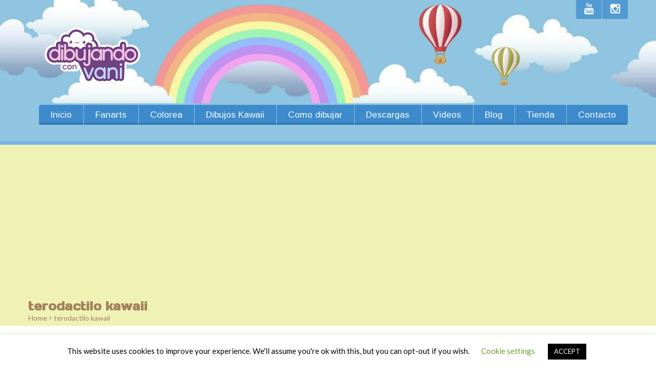

--- FILE ---
content_type: text/html; charset=UTF-8
request_url: https://www.dibujandoconvani.com.ar/galeria-de-dinosaurios/terodactilo-kawaii/
body_size: 22108
content:

<!DOCTYPE html>
<html lang="es-AR" class="touch_detect_on">
	<head><style>img.lazy{min-height:1px}</style><link href="https://www.dibujandoconvani.com.ar/wp-content/plugins/w3-total-cache/pub/js/lazyload.min.js" as="script">
		<meta charset="UTF-8">
		<meta name="viewport" content="width=device-width, initial-scale=1">
		<link rel="shortcut icon" href="https://www.dibujandoconvani.com.ar/wp-content/uploads/bfi_thumb/icon-16-3h4r6n400271krb51aszd6.png" /><meta name='robots' content='index, follow, max-image-preview:large, max-snippet:-1, max-video-preview:-1' />

<!-- Open Graph Meta Tags generated by MashShare 4.0.47 - https://mashshare.net -->
<meta property="og:type" content="article" /> 
<meta property="og:title" content="terodactilo kawaii" />
<meta property="og:image" content="https://www.dibujandoconvani.com.ar/wp-content/uploads/Animales-kawaii/dibujos-dinosaurios-kawaii/terodactilo-kawaii.jpg" />
<meta property="og:url" content="https://www.dibujandoconvani.com.ar/galeria-de-dinosaurios/terodactilo-kawaii/" />
<meta property="og:site_name" content="Dibujando con Vani" />
<meta property="article:published_time" content="2020-07-30T17:40:38+00:00" />
<meta property="article:modified_time" content="2020-07-30T17:40:38+00:00" />
<meta property="og:updated_time" content="2020-07-30T17:40:38+00:00" />
<!-- Open Graph Meta Tags generated by MashShare 4.0.47 - https://www.mashshare.net -->
<!-- Twitter Card generated by MashShare 4.0.47 - https://www.mashshare.net -->
<meta property="og:image:width" content="984" />
<meta property="og:image:height" content="984" />
<meta name="twitter:card" content="summary_large_image">
<meta name="twitter:title" content="terodactilo kawaii">
<meta name="twitter:description" content="">
<meta name="twitter:image" content="https://www.dibujandoconvani.com.ar/wp-content/uploads/Animales-kawaii/dibujos-dinosaurios-kawaii/terodactilo-kawaii.jpg">
<!-- Twitter Card generated by MashShare 4.0.47 - https://www.mashshare.net -->


	<!-- This site is optimized with the Yoast SEO plugin v26.5 - https://yoast.com/wordpress/plugins/seo/ -->
	<title>terodactilo kawaii - Dibujando con Vani</title>
	<link rel="canonical" href="https://www.dibujandoconvani.com.ar/galeria-de-dinosaurios/terodactilo-kawaii/" />
	<meta property="og:locale" content="es_ES" />
	<meta property="og:type" content="article" />
	<meta property="og:title" content="terodactilo kawaii - Dibujando con Vani" />
	<meta property="og:url" content="https://www.dibujandoconvani.com.ar/galeria-de-dinosaurios/terodactilo-kawaii/" />
	<meta property="og:site_name" content="Dibujando con Vani" />
	<meta property="article:publisher" content="https://www.facebook.com/dibujandoconvani" />
	<meta property="og:image" content="https://www.dibujandoconvani.com.ar/galeria-de-dinosaurios/terodactilo-kawaii" />
	<meta property="og:image:width" content="984" />
	<meta property="og:image:height" content="984" />
	<meta property="og:image:type" content="image/jpeg" />
	<meta name="twitter:card" content="summary_large_image" />
	<meta name="twitter:site" content="@DibujandoVani" />
	<script type="application/ld+json" class="yoast-schema-graph">{"@context":"https://schema.org","@graph":[{"@type":"WebPage","@id":"https://www.dibujandoconvani.com.ar/galeria-de-dinosaurios/terodactilo-kawaii/","url":"https://www.dibujandoconvani.com.ar/galeria-de-dinosaurios/terodactilo-kawaii/","name":"terodactilo kawaii - Dibujando con Vani","isPartOf":{"@id":"https://www.dibujandoconvani.com.ar/#website"},"primaryImageOfPage":{"@id":"https://www.dibujandoconvani.com.ar/galeria-de-dinosaurios/terodactilo-kawaii/#primaryimage"},"image":{"@id":"https://www.dibujandoconvani.com.ar/galeria-de-dinosaurios/terodactilo-kawaii/#primaryimage"},"thumbnailUrl":"https://www.dibujandoconvani.com.ar/wp-content/uploads/Animales-kawaii/dibujos-dinosaurios-kawaii/terodactilo-kawaii.jpg?v=1596131107","datePublished":"2020-07-30T17:40:38+00:00","breadcrumb":{"@id":"https://www.dibujandoconvani.com.ar/galeria-de-dinosaurios/terodactilo-kawaii/#breadcrumb"},"inLanguage":"es-AR","potentialAction":[{"@type":"ReadAction","target":["https://www.dibujandoconvani.com.ar/galeria-de-dinosaurios/terodactilo-kawaii/"]}]},{"@type":"ImageObject","inLanguage":"es-AR","@id":"https://www.dibujandoconvani.com.ar/galeria-de-dinosaurios/terodactilo-kawaii/#primaryimage","url":"https://www.dibujandoconvani.com.ar/wp-content/uploads/Animales-kawaii/dibujos-dinosaurios-kawaii/terodactilo-kawaii.jpg?v=1596131107","contentUrl":"https://www.dibujandoconvani.com.ar/wp-content/uploads/Animales-kawaii/dibujos-dinosaurios-kawaii/terodactilo-kawaii.jpg?v=1596131107","width":984,"height":984,"caption":"terodactilo kawaii"},{"@type":"BreadcrumbList","@id":"https://www.dibujandoconvani.com.ar/galeria-de-dinosaurios/terodactilo-kawaii/#breadcrumb","itemListElement":[{"@type":"ListItem","position":1,"name":"Home","item":"https://www.dibujandoconvani.com.ar/"},{"@type":"ListItem","position":2,"name":"Galeria de Dinosaurios","item":"https://www.dibujandoconvani.com.ar/galeria-de-dinosaurios/"},{"@type":"ListItem","position":3,"name":"terodactilo kawaii"}]},{"@type":"WebSite","@id":"https://www.dibujandoconvani.com.ar/#website","url":"https://www.dibujandoconvani.com.ar/","name":"Dibujando con Vani","description":"Como dibujar kawaii facil, dibujos kawaii","publisher":{"@id":"https://www.dibujandoconvani.com.ar/#organization"},"potentialAction":[{"@type":"SearchAction","target":{"@type":"EntryPoint","urlTemplate":"https://www.dibujandoconvani.com.ar/?s={search_term_string}"},"query-input":{"@type":"PropertyValueSpecification","valueRequired":true,"valueName":"search_term_string"}}],"inLanguage":"es-AR"},{"@type":"Organization","@id":"https://www.dibujandoconvani.com.ar/#organization","name":"Dibujando con Vani","url":"https://www.dibujandoconvani.com.ar/","logo":{"@type":"ImageObject","inLanguage":"es-AR","@id":"https://www.dibujandoconvani.com.ar/#/schema/logo/image/","url":"https://www.dibujandoconvani.com.ar/wp-content/uploads/2019/12/dibujaa-1-e1586949551371.png","contentUrl":"https://www.dibujandoconvani.com.ar/wp-content/uploads/2019/12/dibujaa-1-e1586949551371.png","width":254,"height":110,"caption":"Dibujando con Vani"},"image":{"@id":"https://www.dibujandoconvani.com.ar/#/schema/logo/image/"},"sameAs":["https://www.facebook.com/dibujandoconvani","https://x.com/DibujandoVani","https://www.instagram.com/dibujandoconvani/","https://www.linkedin.com/in/dibujando-con-vani-99216518b/","https://ar.pinterest.com/dibujandoconvani/","https://www.youtube.com/channel/UCsSFKbXvfL_UqAUY9y4ZhkQ/"]}]}</script>
	<!-- / Yoast SEO plugin. -->


<link rel='dns-prefetch' href='//www.googletagmanager.com' />
<link rel='dns-prefetch' href='//pagead2.googlesyndication.com' />
<link rel="alternate" type="application/rss+xml" title="Dibujando con Vani &raquo; Feed" href="https://www.dibujandoconvani.com.ar/feed/" />
<link rel="alternate" type="application/rss+xml" title="Dibujando con Vani &raquo; RSS de los comentarios" href="https://www.dibujandoconvani.com.ar/comments/feed/" />
<link rel="alternate" type="application/rss+xml" title="Dibujando con Vani &raquo; terodactilo kawaii RSS de los comentarios" href="https://www.dibujandoconvani.com.ar/galeria-de-dinosaurios/terodactilo-kawaii/feed/" />
<link rel="alternate" title="oEmbed (JSON)" type="application/json+oembed" href="https://www.dibujandoconvani.com.ar/wp-json/oembed/1.0/embed?url=https%3A%2F%2Fwww.dibujandoconvani.com.ar%2Fgaleria-de-dinosaurios%2Fterodactilo-kawaii%2F" />
<link rel="alternate" title="oEmbed (XML)" type="text/xml+oembed" href="https://www.dibujandoconvani.com.ar/wp-json/oembed/1.0/embed?url=https%3A%2F%2Fwww.dibujandoconvani.com.ar%2Fgaleria-de-dinosaurios%2Fterodactilo-kawaii%2F&#038;format=xml" />
<style id='wp-img-auto-sizes-contain-inline-css' type='text/css'>
img:is([sizes=auto i],[sizes^="auto," i]){contain-intrinsic-size:3000px 1500px}
/*# sourceURL=wp-img-auto-sizes-contain-inline-css */
</style>
<style id='wp-emoji-styles-inline-css' type='text/css'>

	img.wp-smiley, img.emoji {
		display: inline !important;
		border: none !important;
		box-shadow: none !important;
		height: 1em !important;
		width: 1em !important;
		margin: 0 0.07em !important;
		vertical-align: -0.1em !important;
		background: none !important;
		padding: 0 !important;
	}
/*# sourceURL=wp-emoji-styles-inline-css */
</style>
<style id='wp-block-library-inline-css' type='text/css'>
:root{--wp-block-synced-color:#7a00df;--wp-block-synced-color--rgb:122,0,223;--wp-bound-block-color:var(--wp-block-synced-color);--wp-editor-canvas-background:#ddd;--wp-admin-theme-color:#007cba;--wp-admin-theme-color--rgb:0,124,186;--wp-admin-theme-color-darker-10:#006ba1;--wp-admin-theme-color-darker-10--rgb:0,107,160.5;--wp-admin-theme-color-darker-20:#005a87;--wp-admin-theme-color-darker-20--rgb:0,90,135;--wp-admin-border-width-focus:2px}@media (min-resolution:192dpi){:root{--wp-admin-border-width-focus:1.5px}}.wp-element-button{cursor:pointer}:root .has-very-light-gray-background-color{background-color:#eee}:root .has-very-dark-gray-background-color{background-color:#313131}:root .has-very-light-gray-color{color:#eee}:root .has-very-dark-gray-color{color:#313131}:root .has-vivid-green-cyan-to-vivid-cyan-blue-gradient-background{background:linear-gradient(135deg,#00d084,#0693e3)}:root .has-purple-crush-gradient-background{background:linear-gradient(135deg,#34e2e4,#4721fb 50%,#ab1dfe)}:root .has-hazy-dawn-gradient-background{background:linear-gradient(135deg,#faaca8,#dad0ec)}:root .has-subdued-olive-gradient-background{background:linear-gradient(135deg,#fafae1,#67a671)}:root .has-atomic-cream-gradient-background{background:linear-gradient(135deg,#fdd79a,#004a59)}:root .has-nightshade-gradient-background{background:linear-gradient(135deg,#330968,#31cdcf)}:root .has-midnight-gradient-background{background:linear-gradient(135deg,#020381,#2874fc)}:root{--wp--preset--font-size--normal:16px;--wp--preset--font-size--huge:42px}.has-regular-font-size{font-size:1em}.has-larger-font-size{font-size:2.625em}.has-normal-font-size{font-size:var(--wp--preset--font-size--normal)}.has-huge-font-size{font-size:var(--wp--preset--font-size--huge)}.has-text-align-center{text-align:center}.has-text-align-left{text-align:left}.has-text-align-right{text-align:right}.has-fit-text{white-space:nowrap!important}#end-resizable-editor-section{display:none}.aligncenter{clear:both}.items-justified-left{justify-content:flex-start}.items-justified-center{justify-content:center}.items-justified-right{justify-content:flex-end}.items-justified-space-between{justify-content:space-between}.screen-reader-text{border:0;clip-path:inset(50%);height:1px;margin:-1px;overflow:hidden;padding:0;position:absolute;width:1px;word-wrap:normal!important}.screen-reader-text:focus{background-color:#ddd;clip-path:none;color:#444;display:block;font-size:1em;height:auto;left:5px;line-height:normal;padding:15px 23px 14px;text-decoration:none;top:5px;width:auto;z-index:100000}html :where(.has-border-color){border-style:solid}html :where([style*=border-top-color]){border-top-style:solid}html :where([style*=border-right-color]){border-right-style:solid}html :where([style*=border-bottom-color]){border-bottom-style:solid}html :where([style*=border-left-color]){border-left-style:solid}html :where([style*=border-width]){border-style:solid}html :where([style*=border-top-width]){border-top-style:solid}html :where([style*=border-right-width]){border-right-style:solid}html :where([style*=border-bottom-width]){border-bottom-style:solid}html :where([style*=border-left-width]){border-left-style:solid}html :where(img[class*=wp-image-]){height:auto;max-width:100%}:where(figure){margin:0 0 1em}html :where(.is-position-sticky){--wp-admin--admin-bar--position-offset:var(--wp-admin--admin-bar--height,0px)}@media screen and (max-width:600px){html :where(.is-position-sticky){--wp-admin--admin-bar--position-offset:0px}}

/*# sourceURL=wp-block-library-inline-css */
</style><style id='wp-block-heading-inline-css' type='text/css'>
h1:where(.wp-block-heading).has-background,h2:where(.wp-block-heading).has-background,h3:where(.wp-block-heading).has-background,h4:where(.wp-block-heading).has-background,h5:where(.wp-block-heading).has-background,h6:where(.wp-block-heading).has-background{padding:1.25em 2.375em}h1.has-text-align-left[style*=writing-mode]:where([style*=vertical-lr]),h1.has-text-align-right[style*=writing-mode]:where([style*=vertical-rl]),h2.has-text-align-left[style*=writing-mode]:where([style*=vertical-lr]),h2.has-text-align-right[style*=writing-mode]:where([style*=vertical-rl]),h3.has-text-align-left[style*=writing-mode]:where([style*=vertical-lr]),h3.has-text-align-right[style*=writing-mode]:where([style*=vertical-rl]),h4.has-text-align-left[style*=writing-mode]:where([style*=vertical-lr]),h4.has-text-align-right[style*=writing-mode]:where([style*=vertical-rl]),h5.has-text-align-left[style*=writing-mode]:where([style*=vertical-lr]),h5.has-text-align-right[style*=writing-mode]:where([style*=vertical-rl]),h6.has-text-align-left[style*=writing-mode]:where([style*=vertical-lr]),h6.has-text-align-right[style*=writing-mode]:where([style*=vertical-rl]){rotate:180deg}
/*# sourceURL=https://www.dibujandoconvani.com.ar/wp-includes/blocks/heading/style.min.css */
</style>
<style id='wp-block-paragraph-inline-css' type='text/css'>
.is-small-text{font-size:.875em}.is-regular-text{font-size:1em}.is-large-text{font-size:2.25em}.is-larger-text{font-size:3em}.has-drop-cap:not(:focus):first-letter{float:left;font-size:8.4em;font-style:normal;font-weight:100;line-height:.68;margin:.05em .1em 0 0;text-transform:uppercase}body.rtl .has-drop-cap:not(:focus):first-letter{float:none;margin-left:.1em}p.has-drop-cap.has-background{overflow:hidden}:root :where(p.has-background){padding:1.25em 2.375em}:where(p.has-text-color:not(.has-link-color)) a{color:inherit}p.has-text-align-left[style*="writing-mode:vertical-lr"],p.has-text-align-right[style*="writing-mode:vertical-rl"]{rotate:180deg}
/*# sourceURL=https://www.dibujandoconvani.com.ar/wp-includes/blocks/paragraph/style.min.css */
</style>
<style id='global-styles-inline-css' type='text/css'>
:root{--wp--preset--aspect-ratio--square: 1;--wp--preset--aspect-ratio--4-3: 4/3;--wp--preset--aspect-ratio--3-4: 3/4;--wp--preset--aspect-ratio--3-2: 3/2;--wp--preset--aspect-ratio--2-3: 2/3;--wp--preset--aspect-ratio--16-9: 16/9;--wp--preset--aspect-ratio--9-16: 9/16;--wp--preset--color--black: #000000;--wp--preset--color--cyan-bluish-gray: #abb8c3;--wp--preset--color--white: #ffffff;--wp--preset--color--pale-pink: #f78da7;--wp--preset--color--vivid-red: #cf2e2e;--wp--preset--color--luminous-vivid-orange: #ff6900;--wp--preset--color--luminous-vivid-amber: #fcb900;--wp--preset--color--light-green-cyan: #7bdcb5;--wp--preset--color--vivid-green-cyan: #00d084;--wp--preset--color--pale-cyan-blue: #8ed1fc;--wp--preset--color--vivid-cyan-blue: #0693e3;--wp--preset--color--vivid-purple: #9b51e0;--wp--preset--gradient--vivid-cyan-blue-to-vivid-purple: linear-gradient(135deg,rgb(6,147,227) 0%,rgb(155,81,224) 100%);--wp--preset--gradient--light-green-cyan-to-vivid-green-cyan: linear-gradient(135deg,rgb(122,220,180) 0%,rgb(0,208,130) 100%);--wp--preset--gradient--luminous-vivid-amber-to-luminous-vivid-orange: linear-gradient(135deg,rgb(252,185,0) 0%,rgb(255,105,0) 100%);--wp--preset--gradient--luminous-vivid-orange-to-vivid-red: linear-gradient(135deg,rgb(255,105,0) 0%,rgb(207,46,46) 100%);--wp--preset--gradient--very-light-gray-to-cyan-bluish-gray: linear-gradient(135deg,rgb(238,238,238) 0%,rgb(169,184,195) 100%);--wp--preset--gradient--cool-to-warm-spectrum: linear-gradient(135deg,rgb(74,234,220) 0%,rgb(151,120,209) 20%,rgb(207,42,186) 40%,rgb(238,44,130) 60%,rgb(251,105,98) 80%,rgb(254,248,76) 100%);--wp--preset--gradient--blush-light-purple: linear-gradient(135deg,rgb(255,206,236) 0%,rgb(152,150,240) 100%);--wp--preset--gradient--blush-bordeaux: linear-gradient(135deg,rgb(254,205,165) 0%,rgb(254,45,45) 50%,rgb(107,0,62) 100%);--wp--preset--gradient--luminous-dusk: linear-gradient(135deg,rgb(255,203,112) 0%,rgb(199,81,192) 50%,rgb(65,88,208) 100%);--wp--preset--gradient--pale-ocean: linear-gradient(135deg,rgb(255,245,203) 0%,rgb(182,227,212) 50%,rgb(51,167,181) 100%);--wp--preset--gradient--electric-grass: linear-gradient(135deg,rgb(202,248,128) 0%,rgb(113,206,126) 100%);--wp--preset--gradient--midnight: linear-gradient(135deg,rgb(2,3,129) 0%,rgb(40,116,252) 100%);--wp--preset--font-size--small: 13px;--wp--preset--font-size--medium: 20px;--wp--preset--font-size--large: 36px;--wp--preset--font-size--x-large: 42px;--wp--preset--spacing--20: 0.44rem;--wp--preset--spacing--30: 0.67rem;--wp--preset--spacing--40: 1rem;--wp--preset--spacing--50: 1.5rem;--wp--preset--spacing--60: 2.25rem;--wp--preset--spacing--70: 3.38rem;--wp--preset--spacing--80: 5.06rem;--wp--preset--shadow--natural: 6px 6px 9px rgba(0, 0, 0, 0.2);--wp--preset--shadow--deep: 12px 12px 50px rgba(0, 0, 0, 0.4);--wp--preset--shadow--sharp: 6px 6px 0px rgba(0, 0, 0, 0.2);--wp--preset--shadow--outlined: 6px 6px 0px -3px rgb(255, 255, 255), 6px 6px rgb(0, 0, 0);--wp--preset--shadow--crisp: 6px 6px 0px rgb(0, 0, 0);}:where(.is-layout-flex){gap: 0.5em;}:where(.is-layout-grid){gap: 0.5em;}body .is-layout-flex{display: flex;}.is-layout-flex{flex-wrap: wrap;align-items: center;}.is-layout-flex > :is(*, div){margin: 0;}body .is-layout-grid{display: grid;}.is-layout-grid > :is(*, div){margin: 0;}:where(.wp-block-columns.is-layout-flex){gap: 2em;}:where(.wp-block-columns.is-layout-grid){gap: 2em;}:where(.wp-block-post-template.is-layout-flex){gap: 1.25em;}:where(.wp-block-post-template.is-layout-grid){gap: 1.25em;}.has-black-color{color: var(--wp--preset--color--black) !important;}.has-cyan-bluish-gray-color{color: var(--wp--preset--color--cyan-bluish-gray) !important;}.has-white-color{color: var(--wp--preset--color--white) !important;}.has-pale-pink-color{color: var(--wp--preset--color--pale-pink) !important;}.has-vivid-red-color{color: var(--wp--preset--color--vivid-red) !important;}.has-luminous-vivid-orange-color{color: var(--wp--preset--color--luminous-vivid-orange) !important;}.has-luminous-vivid-amber-color{color: var(--wp--preset--color--luminous-vivid-amber) !important;}.has-light-green-cyan-color{color: var(--wp--preset--color--light-green-cyan) !important;}.has-vivid-green-cyan-color{color: var(--wp--preset--color--vivid-green-cyan) !important;}.has-pale-cyan-blue-color{color: var(--wp--preset--color--pale-cyan-blue) !important;}.has-vivid-cyan-blue-color{color: var(--wp--preset--color--vivid-cyan-blue) !important;}.has-vivid-purple-color{color: var(--wp--preset--color--vivid-purple) !important;}.has-black-background-color{background-color: var(--wp--preset--color--black) !important;}.has-cyan-bluish-gray-background-color{background-color: var(--wp--preset--color--cyan-bluish-gray) !important;}.has-white-background-color{background-color: var(--wp--preset--color--white) !important;}.has-pale-pink-background-color{background-color: var(--wp--preset--color--pale-pink) !important;}.has-vivid-red-background-color{background-color: var(--wp--preset--color--vivid-red) !important;}.has-luminous-vivid-orange-background-color{background-color: var(--wp--preset--color--luminous-vivid-orange) !important;}.has-luminous-vivid-amber-background-color{background-color: var(--wp--preset--color--luminous-vivid-amber) !important;}.has-light-green-cyan-background-color{background-color: var(--wp--preset--color--light-green-cyan) !important;}.has-vivid-green-cyan-background-color{background-color: var(--wp--preset--color--vivid-green-cyan) !important;}.has-pale-cyan-blue-background-color{background-color: var(--wp--preset--color--pale-cyan-blue) !important;}.has-vivid-cyan-blue-background-color{background-color: var(--wp--preset--color--vivid-cyan-blue) !important;}.has-vivid-purple-background-color{background-color: var(--wp--preset--color--vivid-purple) !important;}.has-black-border-color{border-color: var(--wp--preset--color--black) !important;}.has-cyan-bluish-gray-border-color{border-color: var(--wp--preset--color--cyan-bluish-gray) !important;}.has-white-border-color{border-color: var(--wp--preset--color--white) !important;}.has-pale-pink-border-color{border-color: var(--wp--preset--color--pale-pink) !important;}.has-vivid-red-border-color{border-color: var(--wp--preset--color--vivid-red) !important;}.has-luminous-vivid-orange-border-color{border-color: var(--wp--preset--color--luminous-vivid-orange) !important;}.has-luminous-vivid-amber-border-color{border-color: var(--wp--preset--color--luminous-vivid-amber) !important;}.has-light-green-cyan-border-color{border-color: var(--wp--preset--color--light-green-cyan) !important;}.has-vivid-green-cyan-border-color{border-color: var(--wp--preset--color--vivid-green-cyan) !important;}.has-pale-cyan-blue-border-color{border-color: var(--wp--preset--color--pale-cyan-blue) !important;}.has-vivid-cyan-blue-border-color{border-color: var(--wp--preset--color--vivid-cyan-blue) !important;}.has-vivid-purple-border-color{border-color: var(--wp--preset--color--vivid-purple) !important;}.has-vivid-cyan-blue-to-vivid-purple-gradient-background{background: var(--wp--preset--gradient--vivid-cyan-blue-to-vivid-purple) !important;}.has-light-green-cyan-to-vivid-green-cyan-gradient-background{background: var(--wp--preset--gradient--light-green-cyan-to-vivid-green-cyan) !important;}.has-luminous-vivid-amber-to-luminous-vivid-orange-gradient-background{background: var(--wp--preset--gradient--luminous-vivid-amber-to-luminous-vivid-orange) !important;}.has-luminous-vivid-orange-to-vivid-red-gradient-background{background: var(--wp--preset--gradient--luminous-vivid-orange-to-vivid-red) !important;}.has-very-light-gray-to-cyan-bluish-gray-gradient-background{background: var(--wp--preset--gradient--very-light-gray-to-cyan-bluish-gray) !important;}.has-cool-to-warm-spectrum-gradient-background{background: var(--wp--preset--gradient--cool-to-warm-spectrum) !important;}.has-blush-light-purple-gradient-background{background: var(--wp--preset--gradient--blush-light-purple) !important;}.has-blush-bordeaux-gradient-background{background: var(--wp--preset--gradient--blush-bordeaux) !important;}.has-luminous-dusk-gradient-background{background: var(--wp--preset--gradient--luminous-dusk) !important;}.has-pale-ocean-gradient-background{background: var(--wp--preset--gradient--pale-ocean) !important;}.has-electric-grass-gradient-background{background: var(--wp--preset--gradient--electric-grass) !important;}.has-midnight-gradient-background{background: var(--wp--preset--gradient--midnight) !important;}.has-small-font-size{font-size: var(--wp--preset--font-size--small) !important;}.has-medium-font-size{font-size: var(--wp--preset--font-size--medium) !important;}.has-large-font-size{font-size: var(--wp--preset--font-size--large) !important;}.has-x-large-font-size{font-size: var(--wp--preset--font-size--x-large) !important;}
/*# sourceURL=global-styles-inline-css */
</style>

<style id='classic-theme-styles-inline-css' type='text/css'>
/*! This file is auto-generated */
.wp-block-button__link{color:#fff;background-color:#32373c;border-radius:9999px;box-shadow:none;text-decoration:none;padding:calc(.667em + 2px) calc(1.333em + 2px);font-size:1.125em}.wp-block-file__button{background:#32373c;color:#fff;text-decoration:none}
/*# sourceURL=/wp-includes/css/classic-themes.min.css */
</style>
<link rel='stylesheet' id='contact-form-7-css' href='https://www.dibujandoconvani.com.ar/wp-content/plugins/contact-form-7/includes/css/styles.css?ver=6.1.4' type='text/css' media='all' />
<link rel='stylesheet' id='cookie-law-info-css' href='https://www.dibujandoconvani.com.ar/wp-content/plugins/cookie-law-info/legacy/public/css/cookie-law-info-public.css?ver=3.3.7' type='text/css' media='all' />
<link rel='stylesheet' id='cookie-law-info-gdpr-css' href='https://www.dibujandoconvani.com.ar/wp-content/plugins/cookie-law-info/legacy/public/css/cookie-law-info-gdpr.css?ver=3.3.7' type='text/css' media='all' />
<link rel='stylesheet' id='mashsb-styles-css' href='https://www.dibujandoconvani.com.ar/wp-content/plugins/mashsharer/assets/css/mashsb.min.css?ver=4.0.47' type='text/css' media='all' />
<style id='mashsb-styles-inline-css' type='text/css'>
.mashsb-count {color:#cccccc;}@media only screen and (min-width:568px){.mashsb-buttons a {min-width: 177px;}}
/*# sourceURL=mashsb-styles-inline-css */
</style>
<link rel='stylesheet' id='bsearch-style-css' href='https://www.dibujandoconvani.com.ar/wp-content/plugins/better-search/includes/css/bsearch-styles.min.css?ver=4.1.2' type='text/css' media='all' />
<link rel='stylesheet' id='fancybox-css' href='https://www.dibujandoconvani.com.ar/wp-content/plugins/easy-fancybox/fancybox/1.5.4/jquery.fancybox.min.css?ver=6.9' type='text/css' media='screen' />
<link rel='stylesheet' id='__EPYT__style-css' href='https://www.dibujandoconvani.com.ar/wp-content/plugins/youtube-embed-plus/styles/ytprefs.min.css?ver=14.2.3.2' type='text/css' media='all' />
<style id='__EPYT__style-inline-css' type='text/css'>

                .epyt-gallery-thumb {
                        width: 33.333%;
                }
                
/*# sourceURL=__EPYT__style-inline-css */
</style>
<link rel='stylesheet' id='styles-css' href='https://www.dibujandoconvani.com.ar/wp-content/themes/happykids/front/css/styles.css?ver=6.9' type='text/css' media='all' />
<link rel='stylesheet' id='flexslider-css' href='https://www.dibujandoconvani.com.ar/wp-content/themes/happykids/front/css/flexslider.css?ver=6.9' type='text/css' media='all' />
<link rel='stylesheet' id='font-awesome-css' href='https://www.dibujandoconvani.com.ar/wp-content/themes/happykids/front/css/font-awesome.css?ver=6.9' type='text/css' media='all' />
<link rel='stylesheet' id='video-js-css' href='https://www.dibujandoconvani.com.ar/wp-content/themes/happykids/front/css/video-js.css?ver=6.9' type='text/css' media='all' />
<link rel='stylesheet' id='prettyPhoto-css' href='https://www.dibujandoconvani.com.ar/wp-content/themes/happykids/front/css/prettyPhoto.css?ver=6.9' type='text/css' media='all' />
<link rel='stylesheet' id='camera-css' href='https://www.dibujandoconvani.com.ar/wp-content/themes/happykids/front/css/camera.css?ver=6.9' type='text/css' media='all' />
<link rel='stylesheet' id='flexnav-css' href='https://www.dibujandoconvani.com.ar/wp-content/themes/happykids/front/css/flexnav.css?ver=6.9' type='text/css' media='all' />
<link rel='stylesheet' id='-css' href='//fonts.googleapis.com/css?family=Arimo%3Aregular%7CDays+One%3Aregular%7CLato%3Aregular&#038;subset=cyrillic%2Clatin&#038;ver=6.9' type='text/css' media='all' />
<script type="text/javascript" src="https://www.dibujandoconvani.com.ar/wp-includes/js/jquery/jquery.min.js?ver=3.7.1" id="jquery-core-js"></script>
<script type="text/javascript" src="https://www.dibujandoconvani.com.ar/wp-includes/js/jquery/jquery-migrate.min.js?ver=3.4.1" id="jquery-migrate-js"></script>
<script type="text/javascript" id="cookie-law-info-js-extra">
/* <![CDATA[ */
var Cli_Data = {"nn_cookie_ids":[],"cookielist":[],"non_necessary_cookies":[],"ccpaEnabled":"","ccpaRegionBased":"","ccpaBarEnabled":"","strictlyEnabled":["necessary","obligatoire"],"ccpaType":"gdpr","js_blocking":"","custom_integration":"","triggerDomRefresh":"","secure_cookies":""};
var cli_cookiebar_settings = {"animate_speed_hide":"500","animate_speed_show":"500","background":"#FFF","border":"#b1a6a6c2","border_on":"","button_1_button_colour":"#000","button_1_button_hover":"#000000","button_1_link_colour":"#fff","button_1_as_button":"1","button_1_new_win":"","button_2_button_colour":"#333","button_2_button_hover":"#292929","button_2_link_colour":"#444","button_2_as_button":"","button_2_hidebar":"","button_3_button_colour":"#000","button_3_button_hover":"#000000","button_3_link_colour":"#fff","button_3_as_button":"1","button_3_new_win":"","button_4_button_colour":"#000","button_4_button_hover":"#000000","button_4_link_colour":"#62a329","button_4_as_button":"","button_7_button_colour":"#61a229","button_7_button_hover":"#4e8221","button_7_link_colour":"#fff","button_7_as_button":"1","button_7_new_win":"","font_family":"inherit","header_fix":"","notify_animate_hide":"1","notify_animate_show":"","notify_div_id":"#cookie-law-info-bar","notify_position_horizontal":"right","notify_position_vertical":"bottom","scroll_close":"","scroll_close_reload":"","accept_close_reload":"","reject_close_reload":"","showagain_tab":"1","showagain_background":"#fff","showagain_border":"#000","showagain_div_id":"#cookie-law-info-again","showagain_x_position":"100px","text":"#000","show_once_yn":"","show_once":"10000","logging_on":"","as_popup":"","popup_overlay":"1","bar_heading_text":"","cookie_bar_as":"banner","popup_showagain_position":"bottom-right","widget_position":"left"};
var log_object = {"ajax_url":"https://www.dibujandoconvani.com.ar/wp-admin/admin-ajax.php"};
//# sourceURL=cookie-law-info-js-extra
/* ]]> */
</script>
<script type="text/javascript" src="https://www.dibujandoconvani.com.ar/wp-content/plugins/cookie-law-info/legacy/public/js/cookie-law-info-public.js?ver=3.3.7" id="cookie-law-info-js"></script>
<script type="text/javascript" id="mashsb-js-extra">
/* <![CDATA[ */
var mashsb = {"shares":"20","round_shares":"1","animate_shares":"0","dynamic_buttons":"0","share_url":"https://www.dibujandoconvani.com.ar/galeria-de-dinosaurios/terodactilo-kawaii/","title":"terodactilo+kawaii","image":null,"desc":"","hashtag":"","subscribe":"content","subscribe_url":"","activestatus":"1","singular":"1","twitter_popup":"1","refresh":"0","nonce":"e9ae2a60fd","postid":"16577","servertime":"1767712992","ajaxurl":"https://www.dibujandoconvani.com.ar/wp-admin/admin-ajax.php"};
//# sourceURL=mashsb-js-extra
/* ]]> */
</script>
<script type="text/javascript" src="https://www.dibujandoconvani.com.ar/wp-content/plugins/mashsharer/assets/js/mashsb.min.js?ver=4.0.47" id="mashsb-js"></script>
<script type="text/javascript" src="//www.dibujandoconvani.com.ar/wp-content/plugins/revslider/sr6/assets/js/rbtools.min.js?ver=6.7.38" async id="tp-tools-js"></script>
<script type="text/javascript" src="//www.dibujandoconvani.com.ar/wp-content/plugins/revslider/sr6/assets/js/rs6.min.js?ver=6.7.38" async id="revmin-js"></script>
<script type="text/javascript" src="https://www.dibujandoconvani.com.ar/wp-content/themes/happykids/front/js/modernizr.custom.js?ver=1.0" id="modernizr-custom-js"></script>
<script type="text/javascript" src="https://www.dibujandoconvani.com.ar/wp-content/themes/happykids/front/js/flickr.js?ver=1.0" id="flickr-js"></script>

<!-- Google tag (gtag.js) snippet added by Site Kit -->
<!-- Google Analytics snippet added by Site Kit -->
<script type="text/javascript" src="https://www.googletagmanager.com/gtag/js?id=G-LCZ26B69B6" id="google_gtagjs-js" async></script>
<script type="text/javascript" id="google_gtagjs-js-after">
/* <![CDATA[ */
window.dataLayer = window.dataLayer || [];function gtag(){dataLayer.push(arguments);}
gtag("set","linker",{"domains":["www.dibujandoconvani.com.ar"]});
gtag("js", new Date());
gtag("set", "developer_id.dZTNiMT", true);
gtag("config", "G-LCZ26B69B6");
//# sourceURL=google_gtagjs-js-after
/* ]]> */
</script>
<script type="text/javascript" id="__ytprefs__-js-extra">
/* <![CDATA[ */
var _EPYT_ = {"ajaxurl":"https://www.dibujandoconvani.com.ar/wp-admin/admin-ajax.php","security":"2bc7463f7a","gallery_scrolloffset":"20","eppathtoscripts":"https://www.dibujandoconvani.com.ar/wp-content/plugins/youtube-embed-plus/scripts/","eppath":"https://www.dibujandoconvani.com.ar/wp-content/plugins/youtube-embed-plus/","epresponsiveselector":"[\"iframe.__youtube_prefs__\",\"iframe[src*='youtube.com']\",\"iframe[src*='youtube-nocookie.com']\",\"iframe[data-ep-src*='youtube.com']\",\"iframe[data-ep-src*='youtube-nocookie.com']\",\"iframe[data-ep-gallerysrc*='youtube.com']\"]","epdovol":"1","version":"14.2.3.2","evselector":"iframe.__youtube_prefs__[src], iframe[src*=\"youtube.com/embed/\"], iframe[src*=\"youtube-nocookie.com/embed/\"]","ajax_compat":"","maxres_facade":"eager","ytapi_load":"light","pause_others":"","stopMobileBuffer":"1","facade_mode":"","not_live_on_channel":""};
//# sourceURL=__ytprefs__-js-extra
/* ]]> */
</script>
<script type="text/javascript" src="https://www.dibujandoconvani.com.ar/wp-content/plugins/youtube-embed-plus/scripts/ytprefs.min.js?ver=14.2.3.2" id="__ytprefs__-js"></script>
<link rel="https://api.w.org/" href="https://www.dibujandoconvani.com.ar/wp-json/" /><link rel="alternate" title="JSON" type="application/json" href="https://www.dibujandoconvani.com.ar/wp-json/wp/v2/media/16577" /><link rel="EditURI" type="application/rsd+xml" title="RSD" href="https://www.dibujandoconvani.com.ar/xmlrpc.php?rsd" />
<meta name="generator" content="WordPress 6.9" />
<link rel='shortlink' href='https://www.dibujandoconvani.com.ar/?p=16577' />
<meta name="generator" content="Site Kit by Google 1.167.0" /><style type="text/css">/* fonts */
html body{
	font-family: Lato;
	color: #a2825c;
	font-size: 16px;
	line-height: 1.375;
}
.pagenavi .prevpostslink:before,
.pagenavi .nextpostslink:before,
a.page-numbers,
span.page-numbers{
	font-size: 16px;
}

a.alt,
.footer .wpcf7,
#breadcrumbs .delimiter:before,
.footer input,
.top-panel input,
select, 
input[type="date"]{
	color: #a2825c;
}
#kids_main_nav a{
	font-family: Arimo;
	color: #fff;
	font-size: 17.3px;
	line-height: 1,5;
}
#kids_main_nav {
	font-size: 17.3px;
}

.section-title,
.post-content .widget-title,
.entry-container aside:not(#sidebar-right):not(#sidebar-left) .widget-title,
.entry-container main .widget-title{
	font-size: 32px;
	color: #f9f9f9;
	line-height: 2;
}

.widget-title,
.section-title,
.title,
.header_container h1,
#respond_block h1,
.button,
#respond_block .comment-reply-link,
#respond_block .comment-edit-link,
.cws_button,
input[type="submit"],
.widget_calendar caption,
.pricing_table_column .price_part,
blockquote:before,
blockquote:after,
.testimonial p:before,
.testimonial p:after,
.slogan>.widget_text:before,
.slogan>.widget_text:after,
.post_cats span, 
.post_tags span,
.post-meta .post-date,
.post-title a,
ul.products li.product .price,
.woocommerce .widget_shopping_cart_content .buttons a.button, 
.woocommerce .products a.add_to_cart_button, 
.woocommerce .products a.added_to_cart,
.woocommerce .summary>.product_title,
.woocommerce .summary .price,
.woocommerce-page .button,
.woocommerce-page [type="submit"],
.woocommerce-page [type="button"]:not(.plus):not(.minus),
.woocommerce-page .added_to_cart,
.woocommerce .button,
.tinv-wishlist button,
.woocommerce [type="submit"],
.woocommerce [type="button"]:not(.plus):not(.minus),
.woocommerce .added_to_cart,
.holder404{
	font-family: Days One;
}
#respond_block .comment-author{
	color: #f9f9f9;
}

a, 
ul.type-2 li:before,
.post-title a:hover,
a.alt:hover{
	color: #f9f9f9;
}
 


/* Colors for: top bar, menu, buttons, widget titles */
.cws_button ,
.kids_curtain:before,
.accordion li a.opener:before,
ul li:before,
.post-meta .post-date:before,
b.trigger:before,
.accordion_title .accordion_icon,
.accordion_title  .acc_featured_icon,
aside .widget h3.widget-title,
aside .widget.type-3 h3.widget-title .cloud-element-1:before,
aside .widget.type-3 h3.widget-title .cloud-element-1:after,
aside .widget.type-3 h3.widget-title .cloud-element-2:before,
aside .widget.type-3 h3.widget-title .cloud-element-2:after,
aside .widget.type-3 h3.widget-title .cloud-element-3:before,
aside .widget.type-3 h3.widget-title .cloud-element-3:after,
#kids_main_nav ul ul li:hover,
#kids_main_nav > ul > li > a:before,
#kids_main_nav ul ul,
.touch_device #kids_main_nav>ul,
.single_bar .progress,
#respond_block .comment-reply-link,
#respond_block .comment-edit-link,
#post_comment,
#search-form .button,
.wpcf7 input[type="submit"],
.tinv-wishlist button,
input[type="radio"]:checked:before,
.soc_icon.fa,
.woocommerce .widget_shopping_cart_content .buttons a.button, 
.woocommerce .products a.add_to_cart_button, 
.woocommerce .products a.added_to_cart,
.woocommerce-page .button,
.woocommerce-page [type="submit"],
.woocommerce-page [type="button"]:not(.plus):not(.minus),
.woocommerce-page .added_to_cart,
.woocommerce .button,
.woocommerce [type="submit"],
.woocommerce [type="button"]:not(.plus):not(.minus),
.woocommerce .added_to_cart,
#kids-back-top span,
.gl_cat .backLava,
.nav_cat .backLava,
.owl-controls.clickable .owl-pagination .owl-page.active span,
.tparrows.default:after,
.menu-button{
	background-color: #3d8bcc;
}

@media screen and (max-width: 980px){
	#kids_main_nav>ul{
		background-color: #3d8bcc;
	}
}


.pricing_table_header .title,
.widget_categories ul li:before,
.catappendspan:before{
	color: #3d8bcc;
}

input[type="checkbox"]:before{
	color: #3d8bcc;
}
ul.latest_tweets li li .icon_frame i.fa:before{
	background-color: rgba(61,139,204,0.4);
}

.cws_button:hover,
#kids_main_nav > ul > li:hover > a:before,
#kids_main_nav > ul > li.current-menu-item > a:before,
#kids_main_nav > ul > li.current-menu-item>a + li >a:before,
#kids_main_nav > ul > li.current-menu-ancestor > a:before,
#kids_main_nav > ul > li ul li.current-menu-item,
#kids_main_nav > ul > li ul li.current-menu-parent,
#respond_block .comment-reply-link:hover,
#respond_block .comment-edit-link:hover,
#post_comment:hover,
#search-form .button:hover,
.wpcf7 input[type="submit"]:hover,
.woocommerce .widget_shopping_cart_content .buttons a.button:hover, 
.woocommerce .products a.add_to_cart_button:hover, 
.woocommerce .products a.added_to_cart:hover,
.woocommerce-page .button:hover,
.woocommerce-page [type="submit"]:hover,
.woocommerce-page [type="button"]:not(.plus):not(.minus):hover,
.woocommerce-page .added_to_cart:hover,
.woocommerce .button:hover,
.woocommerce [type="submit"]:not([name="tinvwl-remove"]):hover,
.woocommerce [type="button"]:not(.plus):not(.minus):hover,
.woocommerce .added_to_cart:hover,
#kids-back-top a:hover span{
	background: #5fa0d8;
}
.cws_button:hover,
.soc_icon.fa:hover{
	background: #5fa0d8 !important;
}

/* Colors for: footer */
.footer,
.footer .widget_calendar table tbody,
.top-panel .widget_calendar table tbody,
.top-panel,
#kids_header .kids_social .openbtn a,
#kids_header .kids_social span,
#kids_header .kids_social li.hide,
.kids_social .lang_bar>div>ul a:after,
.kids_social .lang_bar>div>ul a:before{
	background-color: #3185cb;
}
#kids_header .kids_social li,
.kids_social .lang_bar>div>ul>li>a:before{
	background-color: rgba(49,133,203,0.65);
}
.top-panel{
	border-color: #3185cb;
}

/* Colors for: middle content (the sand color) */
aside .widget>.latest-posts-widget>.widget-content,
aside .widget.widget_nav_menu ul.menu,
aside .widget.widget_categories>.ui-widget,
aside .widget.widget_archive>ul,
aside .widget_calendar>#calendar_wrap,
aside .widget_recent_comments>#recentcomments,
aside .widget>.textwidget,
aside .widget>.tagcloud,
aside .widget_search>#search-form,
aside .widget_cws_video .widget-content>.widget_video,
aside .widget>.contact-us,
aside .widget_cws_nav>.widget-content>.nav_cat,
aside .widget_meta>ul,
aside .widget_recent_entries>ul,
aside .widget_pages>ul,
aside .widget_categories>ul,
aside .cws_tweets,
aside .postform,
aside .flickr-badge,
aside .widget_cws_benefits .cws-widget-content .text_part,
aside .widget_shopping_cart_content,
aside .woocommerce.widget_price_filter>form,
aside .woocommerce.widget_product_categories .product-categories,
aside .woocommerce.widget_products .product_list_widget,
aside .woocommerce.widget_product_search>form,
aside .woocommerce.widget_recent_reviews .product_list_widget,
aside .woocommerce.widget_recently_viewed_products .product_list_widget,
aside .woocommerce.widget_top_rated_products  .product_list_widget,
aside .woocommerce.widget_layered_nav_filters>ul,
.flickr-badge img,
.kids_image_wrapper,
.woocommerce .product_list_widget img{
	border-color: #f0f2b5;
}

.kids_top_content_middle,
.post-entry,
.sticky .post-footer,
.accordion_content,
.callout_widget .icons_part,
.pagenavi .page,
.pagenavi .nextpostslink,
.pagenavi .prevpostslink,
.pagenavi a.page-numbers,
.tab_items,
.tab_container,
.widget.woocommerce.widget_price_filter .ui-slider-range,
.pricing_table_column .button_part,
.page-content blockquote,
.testimonial{
	background-color: #f0f2b5;
}
.chosen-container-single .chosen-single,
.chosen-container-active.chosen-with-drop .chosen-single,
.country_select{
	background: #f0f2b5;
}

/* Colors for middle content helper */
.media-block .kids_picture,
body.home .kids_top_content_middle.homepage .bottom-border,
body.secondary-page .kids_top_content_middle.page_custom_slider .bottom-border,
.kids_top_content_middle,
.entry-container #comments ol > .comment,
.entry-container .children .comment,
form textarea,
input[type*="text"],
.tinv-wishlist input[type*="search"],
input[type="password"],
input[type="email"],
input[type*="tel"],
.user-login input[type="text"],
.search input[type="text"],
.contact-us input[type="text"],
.contact-us textarea,
.wpcf7 input,
.pricing_table_column,
.flxmap-container,
.entry-container #respond_block,
.avatar,
pre,
table, 
th, 
td,
.kids_posts_container .widget_wrapper>div,
.tabs .tab,
.accordion_section,
.accordion_widget,
.toggle_widget,
.tab_items,
.slogan:after,
.callout_widget,
img[class*="wp-image"],
select,
.woocommerce-ordering>select,
.woocommerce-result-count+ul.products,
.woocommerce-ordering+ul.products,
.content-wrapper figure,
.woocommerce div.product div.images div.thumbnails .content-wrapper figure, 
.woocommerce-page div.product div.images div.thumbnails .content-wrapper figure,
.woocommerce-page #reviews #comments ol.commentlist li, 
.woocommerce-tabs #reviews #comments ol.commentlist li,
.woocommerce .product-thumbnail img,
.chosen-container-single .chosen-single,
.chosen-container .chosen-drop,
.chosen-container-active.chosen-with-drop .chosen-single,
.chosen-container-single .chosen-search input[type=text],
#order_review,
.iso-column .iso-item,
.portfolio>.item,
.portfolio .filter,
.widget.woocommerce.widget_shopping_cart ul>li,
.widget.woocommerce.widget_price_filter .ui-slider-horizontal,
.widget.woocommerce.widget_price_filter .ui-slider-handle,
.widget.woocommerce.widget_product_categories li, 
.widget.woocommerce.widget_layered_nav li,
.widget.woocommerce.widget_product_categories li ul li:first-child,
.widget.woocommerce.widget_layered_nav li ul li:first-child,
.widget.woocommerce.widget_shopping_cart ul>li,
.woocommerce .product_list_widget>li,
ul.tabs>li,
.woocommerce-page .shipping_calculator,
.woocommerce-page .cart_totals,
.woocommerce-page .shipping_calculator .shipping-calculator-form .country_to_state,
main .cws_tweets ul.latest_tweets li li,
aside .cws_tweets ul.latest_tweets li li,
aside .widget_recent_entries ul li, 
aside .widget_archive ul li, 
aside .widget_pages ul li, 
aside .widget_nav_menu ul li, 
aside .cws_tweets ul.latest_tweets li li, 
aside .widget_categories ul li, 
aside .widget_recent_comments ul li,
aside .gl_cat ul > li,
aside .nav_cat ul > li,
aside .latest-posts-widget ul li,
aside .widget_meta ul li,
.tab_container,
.widget_recent_entries ul li,
.widget_archive ul li,
.widget_pages ul li,
.widget_nav_menu ul li,
.widget_categories ul li,
.widget_recent_comments ul li,
.widget_meta ul li,
.widget.woocommerce.widget_product_categories li, 
.widget.woocommerce.widget_layered_nav li,
.latest-posts-widget ul li,
.gl_cat ul > li, 
.nav_cat ul > li,
ul.latest_tweets li li,
.widget_calendar #calendar_wrap,
.country_select{
	border-color: #75b3ea;
}
.owl-carousel .owl-buttons>div,
main .cws-widget .carousel_header .widget_carousel_nav i,
.pricing_table_column .price_part,
.pricing_table_header,
.tabs .tab.active,
.accordion_section.active .accordion_title,
.accordion_section .accordion_title:hover,
.pagenavi .current,
.pagenavi>span.page,
.pagenavi .page:hover,
.pagenavi .prevpostslink:hover,
.pagenavi .nextpostslink:hover,
.pagenavi a.page-numbers:hover,
.widget_calendar table td#today:before,
.widget_calendar table td>a:before,
.post-footer,
.sticky .post-entry,
ul.tabs>li.active,
.post-meta .post-comments,
.widget_calendar caption,
.widget_cws_benefits .widget-icon>i{
	background-color: #75b3ea;
}

/* Colors for: main color */
.kids-bg-level-1{
	background: #8fc5e1;
}

/* sand color */
hr{
	border-color: #75b3ea;
}



/* long shadow for kids_curtain */
.no-ie .kids_curtain:before{
	text-shadow: rgb(49,111,163) 1px 1px,
	 rgb(49,111,163) 2px 2px,
	 rgb(49,111,163) 3px 3px,
	 rgb(49,111,163) 4px 4px,
	 rgb(49,111,163) 5px 5px,
	 rgb(49,111,163) 6px 6px,
	 rgb(49,111,163) 7px 7px,
	 rgb(49,111,163) 8px 8px,
	 rgb(49,111,163) 9px 9px,
	 rgb(49,111,163) 10px 10px,
	 rgb(49,111,163) 11px 11px,
	 rgb(49,111,163) 12px 12px,
	 rgb(49,111,163) 13px 13px,
	 rgb(49,111,163) 14px 14px,
	 rgb(49,111,163) 15px 15px,
	 rgb(49,111,163) 16px 16px,
	 rgb(49,111,163) 17px 17px,
	 rgb(49,111,163) 18px 18px,
	 rgb(49,111,163) 19px 19px,
	 rgb(49,111,163) 20px 20px;
}

.pp_social {display:none;}
.bg-level-1 {background-image: url(https://www.dibujandoconvani.com.ar/wp-content/uploads/2020/04/cloud-retin_easter-scaled.jpg);}
.kids_bottom_content .content_bottom_bg {background-image: url(https://www.dibujandoconvani.com.ar/wp-content/uploads/2015/02/grass_retina.png);}
</style><link rel="stylesheet" type="text/css" media="all" href="https://www.dibujandoconvani.com.ar/wp-content/themes/happykids/style.css" /><script type='text/javascript'>
			function is_touch_device() {
					return (('ontouchstart' in window)
										|| (navigator.MaxTouchPoints > 0)
										|| (navigator.msMaxTouchPoints > 0));
				}
			if(jQuery('html').hasClass('touch_detect_on')){ if (is_touch_device()) {jQuery('html').addClass('touch_device');}else{jQuery('html').removeClass('touch_device');}}
		</script>
<!-- Google AdSense meta tags added by Site Kit -->
<meta name="google-adsense-platform-account" content="ca-host-pub-2644536267352236">
<meta name="google-adsense-platform-domain" content="sitekit.withgoogle.com">
<!-- End Google AdSense meta tags added by Site Kit -->
<style type="text/css">.recentcomments a{display:inline !important;padding:0 !important;margin:0 !important;}</style>
<!-- Google AdSense snippet added by Site Kit -->
<script type="text/javascript" async="async" src="https://pagead2.googlesyndication.com/pagead/js/adsbygoogle.js?client=ca-pub-3381740425758322&amp;host=ca-host-pub-2644536267352236" crossorigin="anonymous"></script>

<!-- End Google AdSense snippet added by Site Kit -->
<meta name="generator" content="Powered by Slider Revolution 6.7.38 - responsive, Mobile-Friendly Slider Plugin for WordPress with comfortable drag and drop interface." />
<link rel="icon" href="https://www.dibujandoconvani.com.ar/wp-content/uploads/2019/06/cropped-loading-logo-32x32.png" sizes="32x32" />
<link rel="icon" href="https://www.dibujandoconvani.com.ar/wp-content/uploads/2019/06/cropped-loading-logo-192x192.png" sizes="192x192" />
<link rel="apple-touch-icon" href="https://www.dibujandoconvani.com.ar/wp-content/uploads/2019/06/cropped-loading-logo-180x180.png" />
<meta name="msapplication-TileImage" content="https://www.dibujandoconvani.com.ar/wp-content/uploads/2019/06/cropped-loading-logo-270x270.png" />
<script>function setREVStartSize(e){
			//window.requestAnimationFrame(function() {
				window.RSIW = window.RSIW===undefined ? window.innerWidth : window.RSIW;
				window.RSIH = window.RSIH===undefined ? window.innerHeight : window.RSIH;
				try {
					var pw = document.getElementById(e.c).parentNode.offsetWidth,
						newh;
					pw = pw===0 || isNaN(pw) || (e.l=="fullwidth" || e.layout=="fullwidth") ? window.RSIW : pw;
					e.tabw = e.tabw===undefined ? 0 : parseInt(e.tabw);
					e.thumbw = e.thumbw===undefined ? 0 : parseInt(e.thumbw);
					e.tabh = e.tabh===undefined ? 0 : parseInt(e.tabh);
					e.thumbh = e.thumbh===undefined ? 0 : parseInt(e.thumbh);
					e.tabhide = e.tabhide===undefined ? 0 : parseInt(e.tabhide);
					e.thumbhide = e.thumbhide===undefined ? 0 : parseInt(e.thumbhide);
					e.mh = e.mh===undefined || e.mh=="" || e.mh==="auto" ? 0 : parseInt(e.mh,0);
					if(e.layout==="fullscreen" || e.l==="fullscreen")
						newh = Math.max(e.mh,window.RSIH);
					else{
						e.gw = Array.isArray(e.gw) ? e.gw : [e.gw];
						for (var i in e.rl) if (e.gw[i]===undefined || e.gw[i]===0) e.gw[i] = e.gw[i-1];
						e.gh = e.el===undefined || e.el==="" || (Array.isArray(e.el) && e.el.length==0)? e.gh : e.el;
						e.gh = Array.isArray(e.gh) ? e.gh : [e.gh];
						for (var i in e.rl) if (e.gh[i]===undefined || e.gh[i]===0) e.gh[i] = e.gh[i-1];
											
						var nl = new Array(e.rl.length),
							ix = 0,
							sl;
						e.tabw = e.tabhide>=pw ? 0 : e.tabw;
						e.thumbw = e.thumbhide>=pw ? 0 : e.thumbw;
						e.tabh = e.tabhide>=pw ? 0 : e.tabh;
						e.thumbh = e.thumbhide>=pw ? 0 : e.thumbh;
						for (var i in e.rl) nl[i] = e.rl[i]<window.RSIW ? 0 : e.rl[i];
						sl = nl[0];
						for (var i in nl) if (sl>nl[i] && nl[i]>0) { sl = nl[i]; ix=i;}
						var m = pw>(e.gw[ix]+e.tabw+e.thumbw) ? 1 : (pw-(e.tabw+e.thumbw)) / (e.gw[ix]);
						newh =  (e.gh[ix] * m) + (e.tabh + e.thumbh);
					}
					var el = document.getElementById(e.c);
					if (el!==null && el) el.style.height = newh+"px";
					el = document.getElementById(e.c+"_wrapper");
					if (el!==null && el) {
						el.style.height = newh+"px";
						el.style.display = "block";
					}
				} catch(e){
					console.log("Failure at Presize of Slider:" + e)
				}
			//});
		  };</script>
	<link rel='stylesheet' id='so-css-happykids-css' href='https://www.dibujandoconvani.com.ar/wp-content/uploads/so-css/so-css-happykids.css?ver=1708179226' type='text/css' media='all' />
<link rel='stylesheet' id='rs-plugin-settings-css' href='//www.dibujandoconvani.com.ar/wp-content/plugins/revslider/sr6/assets/css/rs6.css?ver=6.7.38' type='text/css' media='all' />
<style id='rs-plugin-settings-inline-css' type='text/css'>
#rs-demo-id {}
/*# sourceURL=rs-plugin-settings-inline-css */
</style>
</head>
					<body class="attachment wp-singular attachment-template-default attachmentid-16577 attachment-jpeg wp-theme-happykids secondary-page #8fc5e1 t-pattern-1 locale-es-ar">
		
		
			
		<div class="kids-bg-level-1">

			<div class="bg-level-1"></div>
			
			<header id="kids_header">

				<div class="l-page-width clearfix">

					<ul class="kids_social">
						<li><a href="https://www.instagram.com/dibujandoconvani/" title="Instagram" target="_blank"><i class="fa fa-instagram fa-2x"></i></a><span style="background-color:;"></span></li><li><a href="https://www.youtube.com/channel/UCsSFKbXvfL_UqAUY9y4ZhkQ/" title="Youtube" target="_blank"><i class="fa fa-youtube fa-2x"></i></a><span style="background-color:;"></span></li><li class="search"><a href="#" title="Search"></a><span></span></li><li><form role="search" id="search-form" method="get" action="https://www.dibujandoconvani.com.ar/" >
					<input type="text" value="" name="s" id="s" />
					<input class="button medium button-style1" type="submit" id="search-submit" value="Search" />
				</form></li>					</ul><!-- .kids_social -->
					<div class="kids_clear"></div>

					<div id="kids_logo_block" style="float:left; margin-bottom:-18px;" ><a id="kids_logo_text" href="https://www.dibujandoconvani.com.ar"><img  class="lazy" src="data:image/svg+xml,%3Csvg%20xmlns='http://www.w3.org/2000/svg'%20viewBox='0%200%201%201'%3E%3C/svg%3E" data-src='https://www.dibujandoconvani.com.ar/wp-content/uploads/bfi_thumb/logo-canal-3h4rabx7sc3ox7tty0h91m.png' data-no-retina alt="Dibujando con Vani" title="Dibujando con Vani" /></a></div>
					<nav id="kids_main_nav" class="merged" style="float:right; text-align:right; padding-top:50px;" >
						<div class="menu-button">
							<span class="menu-button-line"></span>
							<span class="menu-button-line"></span>
							<span class="menu-button-line"></span>
						</div>
<ul id="menu-main" class="clearfix flexnav " data-breakpoint="800"><li id="menu-item-1978" class="menu-item menu-item-type-custom menu-item-object-custom menu-item-1978"><a href="/">Inicio</a></li>
<li id="menu-item-2097" class="menu-item menu-item-type-post_type menu-item-object-page menu-item-2097"><a href="https://www.dibujandoconvani.com.ar/subi-tu-dibujo-2/">Fanarts</a></li>
<li id="menu-item-2258" class="menu-item menu-item-type-post_type menu-item-object-page menu-item-has-children menu-item-2258"><a href="https://www.dibujandoconvani.com.ar/colorear-kawaii/">Colorea</a>
<ul class="sub-menu">
	<li id="menu-item-1921" class="menu-item menu-item-type-post_type menu-item-object-page menu-item-1921"><a href="https://www.dibujandoconvani.com.ar/colorear-personajes-kawaii/">Colorear Personajes</a></li>
	<li id="menu-item-2213" class="menu-item menu-item-type-post_type menu-item-object-page menu-item-2213"><a href="https://www.dibujandoconvani.com.ar/colorear-animales-kawaii/">Colorear Animales</a></li>
	<li id="menu-item-2212" class="menu-item menu-item-type-post_type menu-item-object-page menu-item-2212"><a href="https://www.dibujandoconvani.com.ar/colorear-comidas-kawaii/">Colorear Comidas</a></li>
	<li id="menu-item-2214" class="menu-item menu-item-type-post_type menu-item-object-page menu-item-2214"><a href="https://www.dibujandoconvani.com.ar/colorear-cosas-kawaii/">Colorear Objetos</a></li>
	<li id="menu-item-9530" class="menu-item menu-item-type-post_type menu-item-object-page menu-item-9530"><a href="https://www.dibujandoconvani.com.ar/colorear-profesiones-kawaii/">Colorear Profesiones</a></li>
	<li id="menu-item-10940" class="menu-item menu-item-type-post_type menu-item-object-page menu-item-10940"><a href="https://www.dibujandoconvani.com.ar/colorear-san-valentin/">Colorea San Valentin</a></li>
	<li id="menu-item-9531" class="menu-item menu-item-type-post_type menu-item-object-page menu-item-9531"><a href="https://www.dibujandoconvani.com.ar/colorear-pascuas/">Colorear Pascuas</a></li>
	<li id="menu-item-5362" class="menu-item menu-item-type-post_type menu-item-object-page menu-item-5362"><a href="https://www.dibujandoconvani.com.ar/colorear-navidad/">Colorear Navidad</a></li>
	<li id="menu-item-3014" class="menu-item menu-item-type-post_type menu-item-object-page menu-item-3014"><a href="https://www.dibujandoconvani.com.ar/colorear-halloween-kawaii/">Colorear Halloween</a></li>
</ul>
</li>
<li id="menu-item-1662" class="menu-item menu-item-type-post_type menu-item-object-page menu-item-has-children menu-item-1662"><a href="https://www.dibujandoconvani.com.ar/dibujos-kawaii/">Dibujos Kawaii</a>
<ul class="sub-menu">
	<li id="menu-item-1665" class="menu-item menu-item-type-post_type menu-item-object-page menu-item-1665"><a href="https://www.dibujandoconvani.com.ar/personajes-kawaii/">Personajes kawaii</a></li>
	<li id="menu-item-2219" class="menu-item menu-item-type-post_type menu-item-object-page menu-item-2219"><a href="https://www.dibujandoconvani.com.ar/animales-kawaii/">Animales Kawaii</a></li>
	<li id="menu-item-2220" class="menu-item menu-item-type-post_type menu-item-object-page menu-item-2220"><a href="https://www.dibujandoconvani.com.ar/cosas-kawaii/">Objetos kawaii</a></li>
	<li id="menu-item-1729" class="menu-item menu-item-type-post_type menu-item-object-page menu-item-1729"><a href="https://www.dibujandoconvani.com.ar/comidas-kawaii/">Comidas kawaii</a></li>
	<li id="menu-item-11392" class="menu-item menu-item-type-post_type menu-item-object-page menu-item-11392"><a href="https://www.dibujandoconvani.com.ar/dibujos-de-profesiones-kawaii/">Profesiones kawaii</a></li>
	<li id="menu-item-9457" class="menu-item menu-item-type-post_type menu-item-object-page menu-item-9457"><a href="https://www.dibujandoconvani.com.ar/dibujos-de-san-valentin-kawaii/">San Valentin kawaii</a></li>
	<li id="menu-item-9405" class="menu-item menu-item-type-post_type menu-item-object-page menu-item-9405"><a href="https://www.dibujandoconvani.com.ar/galeria-de-pascuas-kawaii/">Pascuas kawaii</a></li>
	<li id="menu-item-2998" class="menu-item menu-item-type-post_type menu-item-object-page menu-item-2998"><a href="https://www.dibujandoconvani.com.ar/halloween-kawaii/">Halloween kawaii</a></li>
	<li id="menu-item-5032" class="menu-item menu-item-type-post_type menu-item-object-page menu-item-5032"><a href="https://www.dibujandoconvani.com.ar/galeria-navidad-kawaii/">Navidad kawaii</a></li>
</ul>
</li>
<li id="menu-item-2487" class="menu-item menu-item-type-post_type menu-item-object-page menu-item-has-children menu-item-2487"><a href="https://www.dibujandoconvani.com.ar/como-dibujar-kawaii/">Como dibujar</a>
<ul class="sub-menu">
	<li id="menu-item-2491" class="menu-item menu-item-type-post_type menu-item-object-page menu-item-2491"><a href="https://www.dibujandoconvani.com.ar/como-dibujar-paso-a-paso-kawaii/">Como dibujar paso a paso</a></li>
</ul>
</li>
<li id="menu-item-10413" class="menu-item menu-item-type-custom menu-item-object-custom menu-item-has-children menu-item-10413"><a href="https://dibujandoconvani.com.ar/dibujos-para-imprimir/">Descargas</a>
<ul class="sub-menu">
	<li id="menu-item-19736" class="menu-item menu-item-type-custom menu-item-object-custom menu-item-has-children menu-item-19736"><a href="#">Calendarios para imprimir</a>
	<ul class="sub-menu">
		<li id="menu-item-20869" class="menu-item menu-item-type-post_type menu-item-object-page menu-item-20869"><a href="https://www.dibujandoconvani.com.ar/calendario-toca-boca-2025-para-imprimir/">Calendario toca boca 2025 para imprimir</a></li>
		<li id="menu-item-20825" class="menu-item menu-item-type-post_type menu-item-object-page menu-item-20825"><a href="https://www.dibujandoconvani.com.ar/calendario-2025-para-imprimir/">Calendario 2025 para imprimir</a></li>
		<li id="menu-item-20615" class="menu-item menu-item-type-post_type menu-item-object-page menu-item-20615"><a href="https://www.dibujandoconvani.com.ar/calendario-2024-para-imprimir/">Calendario 2024 para imprimir</a></li>
	</ul>
</li>
	<li id="menu-item-5446" class="menu-item menu-item-type-post_type menu-item-object-page menu-item-5446"><a href="https://www.dibujandoconvani.com.ar/dibujos-para-imprimir/">Dibujos para imprimir y colorear</a></li>
	<li id="menu-item-20729" class="menu-item menu-item-type-post_type menu-item-object-page menu-item-20729"><a href="https://www.dibujandoconvani.com.ar/imprimir-personajes-de-videojuegos/">Personajes de videojuegos para imprimir</a></li>
	<li id="menu-item-8641" class="menu-item menu-item-type-post_type menu-item-object-page menu-item-8641"><a href="https://www.dibujandoconvani.com.ar/separadores-escolares-kawaii/">Separadores Escolares Kawaii</a></li>
	<li id="menu-item-20137" class="menu-item menu-item-type-post_type menu-item-object-page menu-item-20137"><a href="https://www.dibujandoconvani.com.ar/kit-cumple-vani-para-imprimir/">Kit de cumpleaños para imprimir</a></li>
	<li id="menu-item-15193" class="menu-item menu-item-type-post_type menu-item-object-page menu-item-15193"><a href="https://www.dibujandoconvani.com.ar/abecedario-kawaii-para-imprimir/">Abecedario kawaii para imprimir</a></li>
	<li id="menu-item-8625" class="menu-item menu-item-type-post_type menu-item-object-page menu-item-8625"><a href="https://www.dibujandoconvani.com.ar/mandalas-kawaii-para-imprimir/">Mandalas kawaii para imprimir</a></li>
</ul>
</li>
<li id="menu-item-2336" class="menu-item menu-item-type-post_type menu-item-object-page menu-item-2336"><a href="https://www.dibujandoconvani.com.ar/como-dibujar/">Videos</a></li>
<li id="menu-item-2748" class="menu-item menu-item-type-post_type menu-item-object-page menu-item-has-children menu-item-2748"><a href="https://www.dibujandoconvani.com.ar/blog-kawaii/">Blog</a>
<ul class="sub-menu">
	<li id="menu-item-5078" class="menu-item menu-item-type-post_type menu-item-object-page menu-item-5078"><a href="https://www.dibujandoconvani.com.ar/portfolio-2-columns/">Portfolio</a></li>
</ul>
</li>
<li id="menu-item-16371" class="menu-item menu-item-type-custom menu-item-object-custom menu-item-16371"><a href="https://teespring.com/stores/dibujando-con-vani">Tienda</a></li>
<li id="menu-item-1659" class="menu-item menu-item-type-post_type menu-item-object-page menu-item-1659"><a href="https://www.dibujandoconvani.com.ar/contact/">Contacto</a></li>
</ul>
					</nav><!-- #kids_main_nav -->

				</div><!--/ .l-page-width-->

			</header><!--/ #kids_header-->
	                        
	<!-- HEADER END -->	
</div><!-- .bg-level-1 -->
	<div id="kids_middle_container"><!-- .content -->
		<div class="kids_top_content">
			<div class="kids_top_content_middle ">
											<div class="header_container ">
					<div class="l-page-width">
						<h1>terodactilo kawaii</h1>								<ul id="breadcrumbs">									
									<li><a href="https://www.dibujandoconvani.com.ar" title="Home" >Home</a></li> <span class="delimiter">&gt;</span> <li><span class="current_crumb">terodactilo kawaii</span></li>								</ul>
												</div>
				</div>
					</div><!-- .kids_top_content_middle -->
	</div>
		
	<div class="bg-level-2-full-width-container kids_bottom_content">
			<div class="bg-level-2-page-width-container no-padding">
				<div class="kids_bottom_content_container">
					<!-- ***************** - START Image floating - *************** -->
					<div class="page-content">
						<div class="bg-level-2 first-part"></div>						<div class="container l-page-width">
							
<div class="entry-container ">
	
	
		<main>
			<aside class="mashsb-container mashsb-main mashsb-stretched"><div class="mashsb-box"><div class="mashsb-buttons"><a class="mashicon-facebook mash-small mash-center mashsb-noshadow" href="https://www.facebook.com/sharer.php?u=https%3A%2F%2Fwww.dibujandoconvani.com.ar%2Fgaleria-de-dinosaurios%2Fterodactilo-kawaii%2F" target="_top" rel="nofollow"><span class="icon"></span><span class="text">Compartir</span></a><a class="mashicon-twitter mash-small mash-center mashsb-noshadow" href="https://twitter.com/intent/tweet?text=terodactilo%20kawaii&amp;url=https://www.dibujandoconvani.com.ar/galeria-de-dinosaurios/terodactilo-kawaii/" target="_top" rel="nofollow"><span class="icon"></span><span class="text">Tweet</span></a><div class="onoffswitch2 mash-small mashsb-noshadow" style="display:none"></div></div>
            </div>
                <div style="clear:both"></div><div class="mashsb-toggle-container"></div></aside>
            <!-- Share buttons by mashshare.net - Version: 4.0.47--><p class="attachment"><a href='https://www.dibujandoconvani.com.ar/wp-content/uploads/Animales-kawaii/dibujos-dinosaurios-kawaii/terodactilo-kawaii.jpg'><img fetchpriority="high" decoding="async" width="300" height="300" src="data:image/svg+xml,%3Csvg%20xmlns='http://www.w3.org/2000/svg'%20viewBox='0%200%20300%20300'%3E%3C/svg%3E" data-src="https://www.dibujandoconvani.com.ar/wp-content/uploads/Animales-kawaii/dibujos-dinosaurios-kawaii/terodactilo-kawaii-300x300.jpg?v=1596131107" class="attachment-medium size-medium lazy" alt="terodactilo kawaii" data-srcset="https://www.dibujandoconvani.com.ar/wp-content/uploads/Animales-kawaii/dibujos-dinosaurios-kawaii/terodactilo-kawaii-300x300.jpg?v=1596131107 300w, https://www.dibujandoconvani.com.ar/wp-content/uploads/Animales-kawaii/dibujos-dinosaurios-kawaii/terodactilo-kawaii-150x150.jpg?v=1596131107 150w, https://www.dibujandoconvani.com.ar/wp-content/uploads/Animales-kawaii/dibujos-dinosaurios-kawaii/terodactilo-kawaii-768x768.jpg?v=1596131107 768w, https://www.dibujandoconvani.com.ar/wp-content/uploads/Animales-kawaii/dibujos-dinosaurios-kawaii/terodactilo-kawaii.jpg?v=1596131107 984w" data-sizes="(max-width: 300px) 100vw, 300px" /></a></p>
						<!-- comments block -->
<div id="respond_block">

	<!-- post comments -->
	<div class="comment-list" id="comments">

		<a href="https://www.dibujandoconvani.com.ar/galeria-de-dinosaurios/terodactilo-kawaii/#respond" class="comments_q" ><h1>No Comments</h1></a>
		
		
		
				 </div> 

		<!-- add comment -->
		<div class="add-comment" id="addcomments">

			<h1>Leave a comment</h1>

			<div class="comment-form">

					<div id="respond" class="comment-respond">
		<h3 id="reply-title" class="comment-reply-title"> <small><a rel="nofollow" id="cancel-comment-reply-link" href="/galeria-de-dinosaurios/terodactilo-kawaii/#respond" style="display:none;">Cancelar respuesta</a></small></h3><form action="https://www.dibujandoconvani.com.ar/wp-comments-post.php" method="post" id="commentform" class="comment-form"><div class="row"><textarea cols="30" rows="10" name="comment" id="comment" class="textarea"></textarea></div><div class="row"><label>Name (required)</label><input type="text" id="author" name="author" class="inputtext" /></div>
<div class="row"><label>Email Address (required)</label><input type="text" name="email" id="email" class="inputtext" /></div>
<div class="row"><label>Website URL</label><input type="text" name="url" id="url" class="inputtext" /></div>
<p class="comment-form-cookies-consent"><input id="wp-comment-cookies-consent" name="wp-comment-cookies-consent" type="checkbox" value="yes" /> <label for="wp-comment-cookies-consent">Guardar mi nombre, correo electrónico y sitio web en este navegador para la próxima vez que haga un comentario.</label></p>
<p class="form-submit"><input name="submit" type="submit" id="post_comment" class="submit" value="submit comment" /> <input type='hidden' name='comment_post_ID' value='16577' id='comment_post_ID' />
<input type='hidden' name='comment_parent' id='comment_parent' value='0' />
</p><p style="display: none;"><input type="hidden" id="akismet_comment_nonce" name="akismet_comment_nonce" value="68648bcef9" /></p><p style="display: none !important;" class="akismet-fields-container" data-prefix="ak_"><label>&#916;<textarea name="ak_hp_textarea" cols="45" rows="8" maxlength="100"></textarea></label><input type="hidden" id="ak_js_1" name="ak_js" value="187"/><script>document.getElementById( "ak_js_1" ).setAttribute( "value", ( new Date() ).getTime() );</script></p></form>	</div><!-- #respond -->
	<p class="akismet_comment_form_privacy_notice">This site uses Akismet to reduce spam. <a href="https://akismet.com/privacy/" target="_blank" rel="nofollow noopener">Learn how your comment data is processed.</a></p>
			</div><!--/ comment-form -->
		</div><!--/add comment -->
</div><!--/ respond -->
<!-- //end comments block --> 
		</main>

	
	
	<div class="kids_clear"></div>
</div><!-- .entry-container -->						</div>
						<div class="bg-level-2 second-part"></div>					</div>
					<!-- ***************** - END Image floating - *************** -->	
				</div><!-- .bottom_content_container -->				
			</div>
			<div class="content_bottom_bg"></div>
		</div>
	</div><!-- .end_content -->
	
    <!-- FOOTER BEGIN -->
    	
  					<div class="kids_bottom_container footer">
				<div class="l-page-width">
					<div class="wrapper">
						<div id="recent-comments-3" class="widget widget_recent_comments"><h3 class="widget-title">Comentarios recientes</h3><ul id="recentcomments"><li class="recentcomments"><span class="comment-author-link">st@rx</span> en <a href="https://www.dibujandoconvani.com.ar/galleta-mordida-para-imprimir/#comment-3003">Galleta mordida para imprimir</a></li><li class="recentcomments"><span class="comment-author-link"><a href="http://Google" class="url" rel="ugc external nofollow">Pochacco</a></span> en <a href="https://www.dibujandoconvani.com.ar/historieta-kawaii/#comment-2615">Historieta Kawaii</a></li><li class="recentcomments"><span class="comment-author-link"><a href="http://Google" class="url" rel="ugc external nofollow">Sheyla nicol ramos anaya</a></span> en <a href="https://www.dibujandoconvani.com.ar/historieta-kawaii/#comment-2614">Historieta Kawaii</a></li><li class="recentcomments"><span class="comment-author-link"><a href="http://daniela" class="url" rel="ugc external nofollow">daniela</a></span> en <a href="https://www.dibujandoconvani.com.ar/kit-de-cumpleanos-vani-para-imprimir-gratis/#comment-1479">Kit de Cumpleaños Vani para imprimir gratis</a></li><li class="recentcomments"><span class="comment-author-link">Paula</span> en <a href="https://www.dibujandoconvani.com.ar/mis-dibujos-free-fire-kawaii/#comment-1218">34 personajes de Free Fire kawaii</a></li></ul></div>
		<div id="recent-posts-3" class="widget widget_recent_entries">
		<h3 class="widget-title">Entradas recientes</h3>
		<ul>
											<li>
					<a href="https://www.dibujandoconvani.com.ar/estamos-activos-en-2025-novedades-videos-y-mas-de-dibujando-con-vani-%f0%9f%8e%a8/">Estamos activos en 2025 – Novedades, videos y más de Dibujando con Vani 🎨</a>
									</li>
											<li>
					<a href="https://www.dibujandoconvani.com.ar/kit-de-cumpleanos-vani-para-imprimir-gratis/">Kit de Cumpleaños Vani para imprimir gratis</a>
									</li>
											<li>
					<a href="https://www.dibujandoconvani.com.ar/tutorial-de-como-dibujar-mascotas-de-pk-xd/">Tutorial de como dibujar mascotas de PK XD</a>
									</li>
											<li>
					<a href="https://www.dibujandoconvani.com.ar/mis-dibujos-free-fire-kawaii/">34 personajes de Free Fire kawaii</a>
									</li>
											<li>
					<a href="https://www.dibujandoconvani.com.ar/como-dibujar-a-san-martin/">Como dibujar a San Martin kawaii</a>
									</li>
					</ul>

		</div><div id="cws_latest_posts-4" class="widget widget_cws_latest_posts"><div class="latest-posts-widget"><div class="widget-content"><ul><li><div class="kids_post_content"><h4><a href="https://www.dibujandoconvani.com.ar/estamos-activos-en-2025-novedades-videos-y-mas-de-dibujando-con-vani-%f0%9f%8e%a8/">Estamos activos en 2025 – Novedades, videos y más de Dibujando con Vani 🎨</a></h4>¡Hola a todos los que aman dibujar ......<p></p></div></li><li><div class="kids_image_wrapper "><a href="https://www.dibujandoconvani.com.ar/wp-content/uploads/kit-imprimibles-cumple/kit-cumple-vani/mini_KITPUBLICIDAD.jpg" class="prettyPhoto kids_mini_picture"  data-rel="prettyPhoto[rpwt]"><img class="lazy" src="data:image/svg+xml,%3Csvg%20xmlns='http://www.w3.org/2000/svg'%20viewBox='0%200%2070%2070'%3E%3C/svg%3E" data-src='https://www.dibujandoconvani.com.ar/wp-content/uploads/bfi_thumb/mini_KITPUBLICIDAD-3h4rgbjbfmfc8d82vw71my.jpg' data-at2x='https://www.dibujandoconvani.com.ar/wp-content/uploads/bfi_thumb/mini_KITPUBLICIDAD-3h4rgbjbfmfc8d82vw71my@2x.jpg' width="70" height="70" alt="portada kit cumple Vani para imprimir"></a></div><div class="kids_post_content"><h4><a href="https://www.dibujandoconvani.com.ar/kit-de-cumpleanos-vani-para-imprimir-gratis/">Kit de Cumpleaños Vani para imprimir gratis</a></h4>Nuevo diseño para que imprimas en ...<p></p></div></li><li><div class="kids_image_wrapper "><a href="https://www.dibujandoconvani.com.ar/wp-content/uploads/imagenes-banner/banner-pk-xd-blog.jpg" class="prettyPhoto kids_mini_picture"  data-rel="prettyPhoto[rpwt]"><img class="lazy" src="data:image/svg+xml,%3Csvg%20xmlns='http://www.w3.org/2000/svg'%20viewBox='0%200%2070%2070'%3E%3C/svg%3E" data-src='https://www.dibujandoconvani.com.ar/wp-content/uploads/bfi_thumb/banner-pk-xd-blog-3h4qx57wg62rpuacqqgo3u.jpg' data-at2x='https://www.dibujandoconvani.com.ar/wp-content/uploads/bfi_thumb/banner-pk-xd-blog-3h4qx57wg62rpuacqqgo3u@2x.jpg' width="70" height="70" alt="banner pk xd"></a></div><div class="kids_post_content"><h4><a href="https://www.dibujandoconvani.com.ar/tutorial-de-como-dibujar-mascotas-de-pk-xd/">Tutorial de como dibujar mascotas de PK XD</a></h4>Dibujar y colorear personajes de ...<p></p></div></li></ul></div></div></div><div id="calendar-2" class="widget widget_calendar"><div id="calendar_wrap" class="calendar_wrap"><table id="wp-calendar" class="wp-calendar-table">
	<caption>enero 2026</caption>
	<thead>
	<tr>
		<th scope="col" aria-label="lunes">L</th>
		<th scope="col" aria-label="martes">M</th>
		<th scope="col" aria-label="miércoles">X</th>
		<th scope="col" aria-label="jueves">J</th>
		<th scope="col" aria-label="viernes">V</th>
		<th scope="col" aria-label="sábado">S</th>
		<th scope="col" aria-label="domingo">D</th>
	</tr>
	</thead>
	<tbody>
	<tr>
		<td colspan="3" class="pad">&nbsp;</td><td>1</td><td>2</td><td>3</td><td>4</td>
	</tr>
	<tr>
		<td>5</td><td id="today">6</td><td>7</td><td>8</td><td>9</td><td>10</td><td>11</td>
	</tr>
	<tr>
		<td>12</td><td>13</td><td>14</td><td>15</td><td>16</td><td>17</td><td>18</td>
	</tr>
	<tr>
		<td>19</td><td>20</td><td>21</td><td>22</td><td>23</td><td>24</td><td>25</td>
	</tr>
	<tr>
		<td>26</td><td>27</td><td>28</td><td>29</td><td>30</td><td>31</td>
		<td class="pad" colspan="1">&nbsp;</td>
	</tr>
	</tbody>
	</table><nav aria-label="Meses anteriores y posteriores" class="wp-calendar-nav">
		<span class="wp-calendar-nav-prev"><a href="https://www.dibujandoconvani.com.ar/2025/10/">&laquo; Oct</a></span>
		<span class="pad">&nbsp;</span>
		<span class="wp-calendar-nav-next">&nbsp;</span>
	</nav></div></div><div id="custom_html-5" class="widget_text widget widget_custom_html"><div class="textwidget custom-html-widget"><script data-ad-client="ca-pub-3381740425758322" async src="https://pagead2.googlesyndication.com/pagead/js/adsbygoogle.js"></script></div></div>					</div><!-- /wrapper -->
				</div><!--/ l-page-width-->
			</div><!-- .kids_bottom_container -->
		
  					<div class="kids-footer-copyrights footer">
			 <div class="l-page-width  clearfix">
			 	
				<div class="wrapper">
					<div id="text-3" class="widget widget_text">			<div class="textwidget">Copyright © 2019 | Dibujando con Vani | Todos los derechos reservados</div>
		</div>					<div class="kids_social_wrapper">
											<ul class="kids_social">
							<li><a href="https://www.instagram.com/dibujandoconvani/" title="Instagram" target="_blank"><i class="fa fa-instagram fa-2x"></i></a><span style="background-color:;"></span></li><li><a href="https://www.youtube.com/channel/UCsSFKbXvfL_UqAUY9y4ZhkQ/" title="Youtube" target="_blank"><i class="fa fa-youtube fa-2x"></i></a><span style="background-color:;"></span></li>						</ul>							
							
										</div>
				</div>
			 </div>
			 <div class="dark-mask"></div>
			</div>
			<!--[if lt IE 9]>
		<script src="js/selectivizr-and-extra-selectors.min.js"></script>
	<![endif]-->

	<script type="text/javascript">	
		var blogurl = 'https://www.dibujandoconvani.com.ar';
		var themeUrl = 'https://www.dibujandoconvani.com.ar/wp-content/themes/happykids';

		jQuery(document).ready(function($){
			$('.entry-container .widget').addClass('type-3');
			$('.entry-container .widget.type-2').each(function(){
				var checker = $(this).find('h3').text();
				if ( checker == '' ){
					$(this).removeClass('type-2');
				}
			});
		});
	</script>

	
		<script>
			window.RS_MODULES = window.RS_MODULES || {};
			window.RS_MODULES.modules = window.RS_MODULES.modules || {};
			window.RS_MODULES.waiting = window.RS_MODULES.waiting || [];
			window.RS_MODULES.defered = false;
			window.RS_MODULES.moduleWaiting = window.RS_MODULES.moduleWaiting || {};
			window.RS_MODULES.type = 'compiled';
		</script>
		<script type="speculationrules">
{"prefetch":[{"source":"document","where":{"and":[{"href_matches":"/*"},{"not":{"href_matches":["/wp-*.php","/wp-admin/*","/wp-content/uploads/*","/wp-content/*","/wp-content/plugins/*","/wp-content/themes/happykids/*","/*\\?(.+)"]}},{"not":{"selector_matches":"a[rel~=\"nofollow\"]"}},{"not":{"selector_matches":".no-prefetch, .no-prefetch a"}}]},"eagerness":"conservative"}]}
</script>
<!--googleoff: all--><div id="cookie-law-info-bar" data-nosnippet="true"><span>This website uses cookies to improve your experience. We'll assume you're ok with this, but you can opt-out if you wish. <a role='button' class="cli_settings_button" style="margin:5px 20px 5px 20px">Cookie settings</a><a role='button' data-cli_action="accept" id="cookie_action_close_header" class="medium cli-plugin-button cli-plugin-main-button cookie_action_close_header cli_action_button wt-cli-accept-btn" style="display:inline-block;margin:5px">ACCEPT</a></span></div><div id="cookie-law-info-again" style="display:none" data-nosnippet="true"><span id="cookie_hdr_showagain">Privacy &amp; Cookies Policy</span></div><div class="cli-modal" data-nosnippet="true" id="cliSettingsPopup" tabindex="-1" role="dialog" aria-labelledby="cliSettingsPopup" aria-hidden="true">
  <div class="cli-modal-dialog" role="document">
	<div class="cli-modal-content cli-bar-popup">
		  <button type="button" class="cli-modal-close" id="cliModalClose">
			<svg class="" viewBox="0 0 24 24"><path d="M19 6.41l-1.41-1.41-5.59 5.59-5.59-5.59-1.41 1.41 5.59 5.59-5.59 5.59 1.41 1.41 5.59-5.59 5.59 5.59 1.41-1.41-5.59-5.59z"></path><path d="M0 0h24v24h-24z" fill="none"></path></svg>
			<span class="wt-cli-sr-only">Cerrar</span>
		  </button>
		  <div class="cli-modal-body">
			<div class="cli-container-fluid cli-tab-container">
	<div class="cli-row">
		<div class="cli-col-12 cli-align-items-stretch cli-px-0">
			<div class="cli-privacy-overview">
				<h4>Privacy Overview</h4>				<div class="cli-privacy-content">
					<div class="cli-privacy-content-text">This website uses cookies to improve your experience while you navigate through the website. Out of these cookies, the cookies that are categorized as necessary are stored on your browser as they are essential for the working of basic functionalities of the website. We also use third-party cookies that help us analyze and understand how you use this website. These cookies will be stored in your browser only with your consent. You also have the option to opt-out of these cookies. But opting out of some of these cookies may have an effect on your browsing experience.</div>
				</div>
				<a class="cli-privacy-readmore" aria-label="Mostrar más" role="button" data-readmore-text="Mostrar más" data-readless-text="Mostrar menos"></a>			</div>
		</div>
		<div class="cli-col-12 cli-align-items-stretch cli-px-0 cli-tab-section-container">
												<div class="cli-tab-section">
						<div class="cli-tab-header">
							<a role="button" tabindex="0" class="cli-nav-link cli-settings-mobile" data-target="necessary" data-toggle="cli-toggle-tab">
								Necessary							</a>
															<div class="wt-cli-necessary-checkbox">
									<input type="checkbox" class="cli-user-preference-checkbox"  id="wt-cli-checkbox-necessary" data-id="checkbox-necessary" checked="checked"  />
									<label class="form-check-label" for="wt-cli-checkbox-necessary">Necessary</label>
								</div>
								<span class="cli-necessary-caption">Siempre activado</span>
													</div>
						<div class="cli-tab-content">
							<div class="cli-tab-pane cli-fade" data-id="necessary">
								<div class="wt-cli-cookie-description">
									Necessary cookies are absolutely essential for the website to function properly. This category only includes cookies that ensures basic functionalities and security features of the website. These cookies do not store any personal information.								</div>
							</div>
						</div>
					</div>
																	<div class="cli-tab-section">
						<div class="cli-tab-header">
							<a role="button" tabindex="0" class="cli-nav-link cli-settings-mobile" data-target="non-necessary" data-toggle="cli-toggle-tab">
								Non-necessary							</a>
															<div class="cli-switch">
									<input type="checkbox" id="wt-cli-checkbox-non-necessary" class="cli-user-preference-checkbox"  data-id="checkbox-non-necessary" checked='checked' />
									<label for="wt-cli-checkbox-non-necessary" class="cli-slider" data-cli-enable="Activado" data-cli-disable="Desactivado"><span class="wt-cli-sr-only">Non-necessary</span></label>
								</div>
													</div>
						<div class="cli-tab-content">
							<div class="cli-tab-pane cli-fade" data-id="non-necessary">
								<div class="wt-cli-cookie-description">
									Any cookies that may not be particularly necessary for the website to function and is used specifically to collect user personal data via analytics, ads, other embedded contents are termed as non-necessary cookies. It is mandatory to procure user consent prior to running these cookies on your website.								</div>
							</div>
						</div>
					</div>
										</div>
	</div>
</div>
		  </div>
		  <div class="cli-modal-footer">
			<div class="wt-cli-element cli-container-fluid cli-tab-container">
				<div class="cli-row">
					<div class="cli-col-12 cli-align-items-stretch cli-px-0">
						<div class="cli-tab-footer wt-cli-privacy-overview-actions">
						
															<a id="wt-cli-privacy-save-btn" role="button" tabindex="0" data-cli-action="accept" class="wt-cli-privacy-btn cli_setting_save_button wt-cli-privacy-accept-btn cli-btn">GUARDAR Y ACEPTAR</a>
													</div>
						
					</div>
				</div>
			</div>
		</div>
	</div>
  </div>
</div>
<div class="cli-modal-backdrop cli-fade cli-settings-overlay"></div>
<div class="cli-modal-backdrop cli-fade cli-popupbar-overlay"></div>
<!--googleon: all--><script type="text/javascript">
//<![CDATA[
//]]>
</script><script type="text/javascript" src="https://www.dibujandoconvani.com.ar/wp-content/plugins/wp-gallery-custom-links/wp-gallery-custom-links.js?ver=1.0" id="wp-gallery-custom-links-js-js"></script>
<script type="text/javascript" src="https://www.dibujandoconvani.com.ar/wp-includes/js/comment-reply.min.js?ver=6.9" id="comment-reply-js" async="async" data-wp-strategy="async" fetchpriority="low"></script>
<script type="text/javascript" src="https://www.dibujandoconvani.com.ar/wp-includes/js/dist/hooks.min.js?ver=dd5603f07f9220ed27f1" id="wp-hooks-js"></script>
<script type="text/javascript" src="https://www.dibujandoconvani.com.ar/wp-includes/js/dist/i18n.min.js?ver=c26c3dc7bed366793375" id="wp-i18n-js"></script>
<script type="text/javascript" id="wp-i18n-js-after">
/* <![CDATA[ */
wp.i18n.setLocaleData( { 'text direction\u0004ltr': [ 'ltr' ] } );
//# sourceURL=wp-i18n-js-after
/* ]]> */
</script>
<script type="text/javascript" src="https://www.dibujandoconvani.com.ar/wp-content/plugins/contact-form-7/includes/swv/js/index.js?ver=6.1.4" id="swv-js"></script>
<script type="text/javascript" id="contact-form-7-js-translations">
/* <![CDATA[ */
( function( domain, translations ) {
	var localeData = translations.locale_data[ domain ] || translations.locale_data.messages;
	localeData[""].domain = domain;
	wp.i18n.setLocaleData( localeData, domain );
} )( "contact-form-7", {"translation-revision-date":"2024-05-08 07:23:50+0000","generator":"GlotPress\/4.0.1","domain":"messages","locale_data":{"messages":{"":{"domain":"messages","plural-forms":"nplurals=2; plural=n != 1;","lang":"es_AR"},"Error:":["Error:"]}},"comment":{"reference":"includes\/js\/index.js"}} );
//# sourceURL=contact-form-7-js-translations
/* ]]> */
</script>
<script type="text/javascript" id="contact-form-7-js-before">
/* <![CDATA[ */
var wpcf7 = {
    "api": {
        "root": "https:\/\/www.dibujandoconvani.com.ar\/wp-json\/",
        "namespace": "contact-form-7\/v1"
    },
    "cached": 1
};
//# sourceURL=contact-form-7-js-before
/* ]]> */
</script>
<script type="text/javascript" src="https://www.dibujandoconvani.com.ar/wp-content/plugins/contact-form-7/includes/js/index.js?ver=6.1.4" id="contact-form-7-js"></script>
<script type="text/javascript" src="https://www.dibujandoconvani.com.ar/wp-includes/js/jquery/ui/core.min.js?ver=1.13.3" id="jquery-ui-core-js"></script>
<script type="text/javascript" src="https://www.dibujandoconvani.com.ar/wp-includes/js/jquery/ui/accordion.min.js?ver=1.13.3" id="jquery-ui-accordion-js"></script>
<script type="text/javascript" src="https://www.dibujandoconvani.com.ar/wp-content/themes/happykids/front/js/jquery.easing-1.3.min.js?ver=1.3" id="jquery-easing-js"></script>
<script type="text/javascript" src="https://www.dibujandoconvani.com.ar/wp-content/themes/happykids/front/js/owl.carousel.js?ver=1.3.2" id="owl-carousel-js"></script>
<script type="text/javascript" src="https://www.dibujandoconvani.com.ar/wp-content/themes/happykids/front/js/video.js?ver=1.0" id="video-js"></script>
<script type="text/javascript" src="https://www.dibujandoconvani.com.ar/wp-content/themes/happykids/front/js/jquery.prettyPhoto.js?ver=1.0" id="jquery-prettyPhoto-js"></script>
<script type="text/javascript" src="https://www.dibujandoconvani.com.ar/wp-content/themes/happykids/front/js/camera.min.js?ver=1.0" id="camera-js"></script>
<script type="text/javascript" src="https://www.dibujandoconvani.com.ar/wp-content/themes/happykids/front/js/flexslider.js?ver=1.0" id="flexslider-js"></script>
<script type="text/javascript" src="https://www.dibujandoconvani.com.ar/wp-content/themes/happykids/front/js/jquery.isotope.min.js?ver=1.0" id="jquery-isotope-js"></script>
<script type="text/javascript" src="https://www.dibujandoconvani.com.ar/wp-content/themes/happykids/front/js/imagesloaded.pkgd.min.js?ver=1.0" id="jquery-isotope-imgloaded-js"></script>
<script type="text/javascript" src="https://www.dibujandoconvani.com.ar/wp-content/themes/happykids/front/js/jquery.lavalamp-1.4.min.js?ver=1.4" id="jquery-lavalamp-js"></script>
<script type="text/javascript" src="https://www.dibujandoconvani.com.ar/wp-content/themes/happykids/front/js/jcarousellite_1.3.min.js?ver=1.3" id="jcarousellite-js"></script>
<script type="text/javascript" src="https://www.dibujandoconvani.com.ar/wp-content/themes/happykids/front/js/jquery.tweet.js?ver=1.0" id="jquery-tweet-js"></script>
<script type="text/javascript" src="https://www.dibujandoconvani.com.ar/wp-content/themes/happykids/front/js/jquery.validate.min.js?ver=1.0" id="validate-js"></script>
<script type="text/javascript" src="https://www.dibujandoconvani.com.ar/wp-content/themes/happykids/front/js/jquery.flexnav.min.js?ver=1.0" id="flexnav-js"></script>
<script type="text/javascript" src="https://www.dibujandoconvani.com.ar/wp-content/themes/happykids/front/js/scripts.js?ver=1.0" id="jquery-scripts-js"></script>
<script type="text/javascript" src="https://www.dibujandoconvani.com.ar/wp-content/themes/happykids/front/js/retina.js?ver=1.0" id="jquery-retina-js"></script>
<script type="text/javascript" src="https://www.dibujandoconvani.com.ar/wp-content/plugins/easy-fancybox/vendor/purify.min.js?ver=6.9" id="fancybox-purify-js"></script>
<script type="text/javascript" id="jquery-fancybox-js-extra">
/* <![CDATA[ */
var efb_i18n = {"close":"Close","next":"Next","prev":"Previous","startSlideshow":"Start slideshow","toggleSize":"Toggle size"};
//# sourceURL=jquery-fancybox-js-extra
/* ]]> */
</script>
<script type="text/javascript" src="https://www.dibujandoconvani.com.ar/wp-content/plugins/easy-fancybox/fancybox/1.5.4/jquery.fancybox.min.js?ver=6.9" id="jquery-fancybox-js"></script>
<script type="text/javascript" id="jquery-fancybox-js-after">
/* <![CDATA[ */
var fb_timeout, fb_opts={'autoScale':true,'showCloseButton':true,'margin':20,'pixelRatio':'false','centerOnScroll':false,'enableEscapeButton':true,'overlayShow':true,'hideOnOverlayClick':true,'minVpHeight':320,'disableCoreLightbox':'true','enableBlockControls':'true','fancybox_openBlockControls':'true' };
if(typeof easy_fancybox_handler==='undefined'){
var easy_fancybox_handler=function(){
jQuery([".nolightbox","a.wp-block-file__button","a.pin-it-button","a[href*='pinterest.com\/pin\/create']","a[href*='facebook.com\/share']","a[href*='twitter.com\/share']"].join(',')).addClass('nofancybox');
jQuery('a.fancybox-close').on('click',function(e){e.preventDefault();jQuery.fancybox.close()});
/* YouTube */
jQuery('a[href*="youtu.be/" i],area[href*="youtu.be/" i],a[href*="youtube.com/" i],area[href*="youtube.com/" i]' ).filter(function(){return this.href.match(/\/(?:youtu\.be|watch\?|embed\/)/);}).not('.nofancybox,li.nofancybox>a').addClass('fancybox-youtube');
jQuery('a.fancybox-youtube,area.fancybox-youtube,.fancybox-youtube>a').each(function(){jQuery(this).fancybox(jQuery.extend(true,{},fb_opts,{'type':'iframe','width':640,'height':360,'keepRatio':1,'aspectRatio':1,'titleShow':false,'titlePosition':'float','titleFromAlt':true,'onStart':function(a,i,o){var splitOn=a[i].href.indexOf("?");var urlParms=(splitOn>-1)?a[i].href.substring(splitOn):"";o.allowfullscreen=(urlParms.indexOf("fs=0")>-1)?false:true;o.href=a[i].href.replace(/https?:\/\/(?:www\.)?youtu(?:\.be\/([^\?]+)\??|be\.com\/watch\?(.*(?=v=))v=([^&]+))(.*)/gi,"https://www.youtube.com/embed/$1$3?$2$4&autoplay=1");}}))});
};};
jQuery(easy_fancybox_handler);jQuery(document).on('post-load',easy_fancybox_handler);

//# sourceURL=jquery-fancybox-js-after
/* ]]> */
</script>
<script type="text/javascript" src="https://www.dibujandoconvani.com.ar/wp-content/plugins/youtube-embed-plus/scripts/fitvids.min.js?ver=14.2.3.2" id="__ytprefsfitvids__-js"></script>
<script defer type="text/javascript" src="https://www.dibujandoconvani.com.ar/wp-content/plugins/akismet/_inc/akismet-frontend.js?ver=1764537528" id="akismet-frontend-js"></script>
<script id="wp-emoji-settings" type="application/json">
{"baseUrl":"https://s.w.org/images/core/emoji/17.0.2/72x72/","ext":".png","svgUrl":"https://s.w.org/images/core/emoji/17.0.2/svg/","svgExt":".svg","source":{"concatemoji":"https://www.dibujandoconvani.com.ar/wp-includes/js/wp-emoji-release.min.js?ver=6.9"}}
</script>
<script type="module">
/* <![CDATA[ */
/*! This file is auto-generated */
const a=JSON.parse(document.getElementById("wp-emoji-settings").textContent),o=(window._wpemojiSettings=a,"wpEmojiSettingsSupports"),s=["flag","emoji"];function i(e){try{var t={supportTests:e,timestamp:(new Date).valueOf()};sessionStorage.setItem(o,JSON.stringify(t))}catch(e){}}function c(e,t,n){e.clearRect(0,0,e.canvas.width,e.canvas.height),e.fillText(t,0,0);t=new Uint32Array(e.getImageData(0,0,e.canvas.width,e.canvas.height).data);e.clearRect(0,0,e.canvas.width,e.canvas.height),e.fillText(n,0,0);const a=new Uint32Array(e.getImageData(0,0,e.canvas.width,e.canvas.height).data);return t.every((e,t)=>e===a[t])}function p(e,t){e.clearRect(0,0,e.canvas.width,e.canvas.height),e.fillText(t,0,0);var n=e.getImageData(16,16,1,1);for(let e=0;e<n.data.length;e++)if(0!==n.data[e])return!1;return!0}function u(e,t,n,a){switch(t){case"flag":return n(e,"\ud83c\udff3\ufe0f\u200d\u26a7\ufe0f","\ud83c\udff3\ufe0f\u200b\u26a7\ufe0f")?!1:!n(e,"\ud83c\udde8\ud83c\uddf6","\ud83c\udde8\u200b\ud83c\uddf6")&&!n(e,"\ud83c\udff4\udb40\udc67\udb40\udc62\udb40\udc65\udb40\udc6e\udb40\udc67\udb40\udc7f","\ud83c\udff4\u200b\udb40\udc67\u200b\udb40\udc62\u200b\udb40\udc65\u200b\udb40\udc6e\u200b\udb40\udc67\u200b\udb40\udc7f");case"emoji":return!a(e,"\ud83e\u1fac8")}return!1}function f(e,t,n,a){let r;const o=(r="undefined"!=typeof WorkerGlobalScope&&self instanceof WorkerGlobalScope?new OffscreenCanvas(300,150):document.createElement("canvas")).getContext("2d",{willReadFrequently:!0}),s=(o.textBaseline="top",o.font="600 32px Arial",{});return e.forEach(e=>{s[e]=t(o,e,n,a)}),s}function r(e){var t=document.createElement("script");t.src=e,t.defer=!0,document.head.appendChild(t)}a.supports={everything:!0,everythingExceptFlag:!0},new Promise(t=>{let n=function(){try{var e=JSON.parse(sessionStorage.getItem(o));if("object"==typeof e&&"number"==typeof e.timestamp&&(new Date).valueOf()<e.timestamp+604800&&"object"==typeof e.supportTests)return e.supportTests}catch(e){}return null}();if(!n){if("undefined"!=typeof Worker&&"undefined"!=typeof OffscreenCanvas&&"undefined"!=typeof URL&&URL.createObjectURL&&"undefined"!=typeof Blob)try{var e="postMessage("+f.toString()+"("+[JSON.stringify(s),u.toString(),c.toString(),p.toString()].join(",")+"));",a=new Blob([e],{type:"text/javascript"});const r=new Worker(URL.createObjectURL(a),{name:"wpTestEmojiSupports"});return void(r.onmessage=e=>{i(n=e.data),r.terminate(),t(n)})}catch(e){}i(n=f(s,u,c,p))}t(n)}).then(e=>{for(const n in e)a.supports[n]=e[n],a.supports.everything=a.supports.everything&&a.supports[n],"flag"!==n&&(a.supports.everythingExceptFlag=a.supports.everythingExceptFlag&&a.supports[n]);var t;a.supports.everythingExceptFlag=a.supports.everythingExceptFlag&&!a.supports.flag,a.supports.everything||((t=a.source||{}).concatemoji?r(t.concatemoji):t.wpemoji&&t.twemoji&&(r(t.twemoji),r(t.wpemoji)))});
//# sourceURL=https://www.dibujandoconvani.com.ar/wp-includes/js/wp-emoji-loader.min.js
/* ]]> */
</script>
	<script>window.w3tc_lazyload=1,window.lazyLoadOptions={elements_selector:".lazy",callback_loaded:function(t){var e;try{e=new CustomEvent("w3tc_lazyload_loaded",{detail:{e:t}})}catch(a){(e=document.createEvent("CustomEvent")).initCustomEvent("w3tc_lazyload_loaded",!1,!1,{e:t})}window.dispatchEvent(e)}}</script><script async src="https://www.dibujandoconvani.com.ar/wp-content/plugins/w3-total-cache/pub/js/lazyload.min.js"></script></body>
</html>
<!--
Performance optimized by W3 Total Cache. Learn more: https://www.boldgrid.com/w3-total-cache/

Object Caching 0/524 objects using Memcached
Page Caching using Disk: Enhanced (SSL caching disabled) 
Lazy Loading
Database Caching using Disk (Request-wide modification query)

Served from: www.dibujandoconvani.com.ar @ 2026-01-06 15:23:12 by W3 Total Cache
-->

--- FILE ---
content_type: text/html; charset=utf-8
request_url: https://www.google.com/recaptcha/api2/aframe
body_size: 267
content:
<!DOCTYPE HTML><html><head><meta http-equiv="content-type" content="text/html; charset=UTF-8"></head><body><script nonce="-tb7DV8SfnsgWLOXuUGKoA">/** Anti-fraud and anti-abuse applications only. See google.com/recaptcha */ try{var clients={'sodar':'https://pagead2.googlesyndication.com/pagead/sodar?'};window.addEventListener("message",function(a){try{if(a.source===window.parent){var b=JSON.parse(a.data);var c=clients[b['id']];if(c){var d=document.createElement('img');d.src=c+b['params']+'&rc='+(localStorage.getItem("rc::a")?sessionStorage.getItem("rc::b"):"");window.document.body.appendChild(d);sessionStorage.setItem("rc::e",parseInt(sessionStorage.getItem("rc::e")||0)+1);localStorage.setItem("rc::h",'1767712996925');}}}catch(b){}});window.parent.postMessage("_grecaptcha_ready", "*");}catch(b){}</script></body></html>

--- FILE ---
content_type: text/css
request_url: https://www.dibujandoconvani.com.ar/wp-content/themes/happykids/front/css/flexnav.css?ver=6.9
body_size: 1684
content:

/* line 24, ../../../../../Applications/CodeKit.app/Contents/Resources/engines/compass/frameworks/compass/stylesheets/compass/reset/_utilities.scss */
ol, ul {
  list-style: none;
}

/* line 26, ../../../../../Applications/CodeKit.app/Contents/Resources/engines/compass/frameworks/compass/stylesheets/compass/reset/_utilities.scss */
table {
  border-collapse: collapse;
  border-spacing: 0;
}

/* line 28, ../../../../../Applications/CodeKit.app/Contents/Resources/engines/compass/frameworks/compass/stylesheets/compass/reset/_utilities.scss */
caption, th, td {
  text-align: left;
  font-weight: normal;
  vertical-align: middle;
}

/* line 30, ../../../../../Applications/CodeKit.app/Contents/Resources/engines/compass/frameworks/compass/stylesheets/compass/reset/_utilities.scss */
q, blockquote {
  quotes: none;
}
/* line 103, ../../../../../Applications/CodeKit.app/Contents/Resources/engines/compass/frameworks/compass/stylesheets/compass/reset/_utilities.scss */
q:before, q:after, blockquote:before, blockquote:after {
  content: "";
  content: none;
}

/* line 32, ../../../../../Applications/CodeKit.app/Contents/Resources/engines/compass/frameworks/compass/stylesheets/compass/reset/_utilities.scss */
a img {
  border: none;
}

/* line 116, ../../../../../Applications/CodeKit.app/Contents/Resources/engines/compass/frameworks/compass/stylesheets/compass/reset/_utilities.scss */
article, aside, details, figcaption, figure, footer, header, hgroup, menu, nav, section, summary {
  display: block;
}

/* line 30, ../sass/flexnav.scss */
.touch_device .flexnav {
  overflow: hidden;
  margin: 0 auto;
  max-height: 0;
}
/* line 38, ../../../../../Applications/CodeKit.app/Contents/Resources/engines/compass/frameworks/compass/stylesheets/compass/utilities/general/_clearfix.scss */
.flexnav:after {
  content: "";
  display: table;
  clear: both;
}
/* line 37, ../sass/flexnav.scss */
.flexnav.show {
  -webkit-transition: 0.4s;
  -moz-transition: 0.4s;
  -o-transition: 0.4s;
  transition: 0.4s;
  max-height: 3000px;
}
/* line 41, ../sass/flexnav.scss */
.flexnav.one-page {
  position: fixed;
  top: 50px;
  right: 5%;
  max-width: 200px;
}
/* line 48, ../sass/flexnav.scss */
.flexnav li {
  position: relative;
}
/* line 52, ../sass/flexnav.scss */
.flexnav li a {
  position: relative;
  display: block;
  z-index: 2;
  overflow: hidden;
}
/* line 62, ../sass/flexnav.scss */
.flexnav li ul {
  display: none;
}
/* line 66, ../sass/flexnav.scss */
.flexnav li ul li {
  float: none;
}
/* line 70, ../sass/flexnav.scss */
.flexnav li ul li a {
  display: block;
}

/* line 80, ../sass/flexnav.scss */
.flexnav .touch-button{
  display: none;
}
.touch_device  .flexnav .touch-button {
  position: absolute;
  z-index: 999;
  top: 0;
  right: 0;
  width: 44px;
  height: 44px;
  display: inline-block;
  text-align: center;
  -webkit-transition:all 0.5s ease;
  -moz-transition:all 0.5s ease;
  transition:all 0.5s ease;
}
.touch_device  .flexnav .touch-button.opened{
  -webkit-transform: rotate(90deg);
  -moz-transform: rotate(90deg);
  -ms-transform: rotate(90deg);
  transform: rotate(90deg);
}
.touch_device  #kids_main_nav ul ul li.menu-item-has-children>a:before{
  display: none;
}
/* line 91, ../sass/flexnav.scss */
.flexnav .touch-button:hover {
  cursor: pointer;
}
/* line 94, ../sass/flexnav.scss */
.flexnav .touch-button .navicon {
  position: relative;
  top: 1.4em;
  font-size: 0;
}
.touch_device  .flexnav .touch-button .navicon:before{
  content: "\f054";
  font-size: 12px;
  color: #fff;
  line-height: 44px;
  display: inline-block;
  font-family: FontAwesome;
  font-style: normal;
  font-weight: normal;
  -webkit-font-smoothing: antialiased;
  -moz-osx-font-smoothing: grayscale;
}
.menu-button-line{
	display:block;
	height:3px;
	background:#fff;
	-webkit-transition:all 0.3s;
  -moz-transition:all 0.3s;
  transition:all 0.3s;
}
 .ie8 .menu-button{
	display:none;
 }
 .ie8 ul.flexnav{
	overflow:visible;
	 max-height: 3000px;
 }

/* line 111, ../sass/flexnav.scss */
.menu-button.one-page {
  position: fixed;
  top: 0;
  right: 5%;
}
/* line 118, ../sass/flexnav.scss */
.menu-button .touch-button {
  background: transparent;
  position: absolute;
  z-index: 999;
  top: 0;
  right: 0;
  width: 50px;
  height: 50px;
  display: inline-block;
  text-align: center;
}
/* line 129, ../sass/flexnav.scss */
.menu-button .touch-button .navicon {
  position: relative;
  top: 1em;
  display:none;
}


.menu-button{
  display: none;
  height: 44px;
  width: 44px;
  position: relative;
  z-index: 1;
  -webkit-border-radius: 4px;
  -moz-border-radius: 4px;
  border-radius: 4px;
  overflow: hidden;
}
.touch_device .menu-button{
  display: inline-block !important;
}

.touch_device .menu-button>span{
  position: absolute;
  left: 10px;
  right: 10px;
}

.touch_device .menu-button>span:nth-child(1){
  top: 14px;
}
.touch_device .menu-button>span:nth-child(2){
  top: 20px;
}
.touch_device .menu-button>span:nth-child(3){
 top: 26px;
}

.touch_device .menu-button.opened>span:nth-child(2){
  opacity: 0;
}
.touch_device .menu-button.opened>span:nth-child(1){
  -webkit-transform: rotate(-45deg);
  top: 20px;
}
.touch_device .menu-button.opened>span:nth-child(3){
  -webkit-transform: rotate(45deg);
  top: 20px;
}

.touch_device #kids_main_nav{
  width: 100%;
  max-width: 300px;
}
.touch_device #kids_main_nav ul ul{
  position: relative;
  width: 100%;
  -webkit-border-radius: 0;
  -moz-border-radius: 0;
  border-radius: 0;
  margin-top: 0;
  left: 0 !important;
}
.touch_device #kids_main_nav > ul{
  position: absolute !important;
  right: 0;
  top: 103%;
  left: 0;
}
.touch_device .menu-button-line{
  margin-right: 0;
}
.touch_device #kids_main_nav ul li{
  width: 100%;
  padding-bottom: 0px;
}
.touch_device #kids_main_nav > ul > li > a:before,
.touch_device #kids_main_nav ul ul li:first-child,
.touch_device #kids_main_nav ul ul li:last-child{
  -webkit-border-radius: 0;
  -moz-border-radius: 0;
  border-radius: 0;
}
.touch_device #kids_main_nav  ul  li  a:before{
  left: -20px;
  right: -20px;
}
.touch_device #kids_main_nav>ul{
  -webkit-border-radius: 4px;
  -moz-border-radius: 4px;
  border-radius: 4px;
}

.touch_device #kids_main_nav  ul  li  a:after,
.touch_device #kids_main_nav  ul  li  a:before,
.touch_device #kids_main_nav ul ul:after{
  background: transparent;
}
.touch_device #kids_main_nav ul li a{
  padding: 8px 0;
  margin: 0 20px;
  overflow: visible;
  border-top: 1px solid rgba(255,255,255,0.3);
}
.touch_device #kids_main_nav ul ul li a{
  padding-left: 8px;
}
.touch_device #kids_main_nav ul ul ul li a{
  padding-left: 16px;
}
.touch_device #kids_main_nav > ul > li:first-child > a,
.touch_device #kids_main_nav > ul > li.current-menu-item + li > a, 
.touch_device #kids_main_nav > ul > li.current-menu-parent+ li > a,
.touch_device #kids_main_nav > ul > li:hover>a, 
.touch_device #kids_main_nav > ul > li:hover + li>a,
.touch_device #kids_main_nav > ul > li.current-menu-item > a, 
.touch_device #kids_main_nav > ul > li.current-menu-parent > a{
  border-top: 0 !important;
}

@media screen and (max-width: 980px){
  .flexnav {
    overflow: hidden;
    margin: 0 auto;
    max-height: 0;
  }
  .menu-button{
    display: inline-block !important;
  }

  .flexnav .touch-button {
    position: absolute;
    z-index: 999;
    top: 0;
    right: 0;
    width: 44px;
    height: 44px;
    display: inline-block;
    text-align: center;
    -webkit-transition:all 0.5s ease;
    -moz-transition:all 0.5s ease;
    transition:all 0.5s ease;
  }
  .flexnav .touch-button.opened{
    -webkit-transform: rotate(90deg);
    -moz-transform: rotate(90deg);
    -ms-transform: rotate(90deg);
    transform: rotate(90deg);
  }
  #kids_main_nav ul ul li.menu-item-has-children>a:before{
    display: none;
  }

  .flexnav .touch-button .navicon:before{
    content: "\f054";
    font-size: 12px;
    color: #fff;
    line-height: 44px;
    display: inline-block;
    font-family: FontAwesome;
    font-style: normal;
    font-weight: normal;
    -webkit-font-smoothing: antialiased;
    -moz-osx-font-smoothing: grayscale;
  }

  .menu-button>span{
    position: absolute;
    left: 10px;
    right: 10px;
  }

  .menu-button>span:nth-child(1){
    top: 14px;
  }
  .menu-button>span:nth-child(2){
    top: 20px;
  }
  .menu-button>span:nth-child(3){
   top: 26px;
  }

  .menu-button.opened>span:nth-child(2){
    opacity: 0;
  }
  .menu-button.opened>span:nth-child(1){
    -webkit-transform: rotate(-45deg);
    top: 20px;
  }
  .menu-button.opened>span:nth-child(3){
    -webkit-transform: rotate(45deg);
    top: 20px;
  }

  #kids_main_nav > ul > li ul li.current-menu-item, 
  #kids_main_nav > ul > li ul li.current-menu-parent{
    padding-bottom: 0;
  }

  #kids_main_nav{
    width: 100%;
    max-width: 300px;
  }
  #kids_main_nav ul ul.sub-menu{
    position: relative;
    width: 100%;
    left: 0 !important;
    margin-left: 0;
    -webkit-border-radius: 0;
    -moz-border-radius: 0;
    border-radius: 0;
  }
  #kids_main_nav>ul>li>ul{
    margin-top: 0;
  }
  #kids_main_nav > ul{
    position: absolute !important;
    right: 0;
    top: 103%;
    left: 0;
  }
  .menu-button-line{
    margin-right: 0;
  }
  #kids_main_nav ul li{
    width: 100%;
    padding-bottom: 0px;
  }
  #kids_main_nav > ul > li > a:before,
  #kids_main_nav ul ul li:first-child,
  #kids_main_nav ul ul li:last-child{
    -webkit-border-radius: 0;
    -moz-border-radius: 0;
    border-radius: 0;
  }
  #kids_main_nav  ul  li  a:before{
    left: -20px;
    right: -20px;
  }
  #kids_main_nav>ul{
    -webkit-border-radius: 4px;
    -moz-border-radius: 4px;
    border-radius: 4px;
  }

  #kids_main_nav ul ul li:first-child > a {
    -webkit-border-radius: 0;
    -moz-border-radius: 0;
    border-radius: 0;
  }

  #kids_main_nav  ul  li  a:after,
  #kids_main_nav  ul  li  a:before,
  #kids_main_nav ul ul:after{
    background: transparent;
  }
  #kids_main_nav ul li a{
    padding: 8px 0;
    margin: 0 20px;
    overflow: visible;
    border-top: 1px solid rgba(255,255,255,0.3);
  }
  #kids_main_nav ul ul li a{
    padding-left: 8px;
  }
  #kids_main_nav ul ul ul li a{
    padding-left: 16px;
  }
  #kids_main_nav > ul > li:first-child > a,
  #kids_main_nav > ul > li.current-menu-item + li > a, 
  #kids_main_nav > ul > li.current-menu-parent+ li > a,
  #kids_main_nav > ul > li:hover>a, 
  #kids_main_nav > ul > li:hover + li>a,
  #kids_main_nav > ul > li.current-menu-item > a, 
  #kids_main_nav > ul > li.current-menu-parent > a,
  #kids_main_nav > ul > li.current-menu-ancestor>a,
  #kids_main_nav > ul > li.current-menu-ancestor + li>a{
    border-top: 0 !important;
  }
  #kids_main_nav .current-menu-ancestor>ul.sub-menu>li.current-menu-parent:first-child>a,
  #kids_main_nav > ul > li.current-menu-item> a + ul.sub-menu li.current-menu-parent .current-menu-item:first-child>a{
    border-top: 1px solid rgba(255,255,255,0.3) !important;
  }
}
@media screen and (max-width: 767px){
  #kids_main_nav > ul,
  .touch_device #kids_main_nav > ul{
    position: relative !important;
  }
  #kids_main_nav > ul.show{
    width: 100%;
    max-width: 300px;
    margin-bottom: 15px;
  }
  .touch_device #kids_main_nav,
  #kids_main_nav{
    margin-left: auto;
    margin-right: auto;
    text-align: center !important;
  }
}

/* line 215, ../sass/flexnav.scss */
.oldie .flexnav {
  overflow: visible;
  max-height: 3000px;
}
/* line 219, ../sass/flexnav.scss */
.oldie .flexnav.one-page {
  top: 0;
  right: auto;
  max-width: 3080px;
}
/* line 224, ../sass/flexnav.scss */
.oldie .flexnav li {
  position: relative;
  list-style: none;
  float: left;
  display: block;
}
/* line 233, ../sass/flexnav.scss */
.oldie .flexnav li:hover > ul {
  visibility: visible;
  opacity: 1;
  height: auto;
  display: block;
  top: 3.1em;
  position: absolute;
}
/* line 241, ../sass/flexnav.scss */
.oldie .flexnav li:hover > ul li {
  width: 100%;
}
/* line 246, ../sass/flexnav.scss */
.oldie .flexnav.lg-screen li:hover > ul, .oldie .flexnav.sm-screen li:hover > ul {
  display: none;
}
/* line 249, ../sass/flexnav.scss */
.oldie .flexnav li a {
  border-left: 1px solid #acaca1;
  border-bottom: none;
}
/* line 253, ../sass/flexnav.scss */
.oldie .flexnav li > ul {
  position: absolute;
  top: auto;
  opacity: 0;
  visibility: hidden;
  height: 1px;
  z-index: 1;
}
/* line 262, ../sass/flexnav.scss */
.oldie .flexnav li ul li ul {
  top: 0;
}
/* line 265, ../sass/flexnav.scss */
.oldie .flexnav li ul li a {
  border-bottom: none;
}
/* line 268, ../sass/flexnav.scss */
.oldie .flexnav li ul.open {
  display: block;
  opacity: 1;
  visibility: visible;
  height: auto;
}
/* line 274, ../sass/flexnav.scss */
.oldie .flexnav li ul.open ul.open {
  margin-left: 100%;
  top: 0;
}
/* line 279, ../sass/flexnav.scss */
.oldie .flexnav ul li:hover ul {
  margin-left: 100%;
  top: 0;
}
/* line 284, ../sass/flexnav.scss */
.oldie .menu-button {
  display: none;
}
/* line 287, ../sass/flexnav.scss */
.oldie.ie7 .flexnav li {
  width: 19.9%;
}


--- FILE ---
content_type: text/css
request_url: https://www.dibujandoconvani.com.ar/wp-content/themes/happykids/style.css
body_size: -99
content:
/*
Theme Name: HappyKids
Description: Children WordPress Theme
Theme URI: http://happykids.cwsthemes.com/
Author: CWSThemes
Author URI: http://themeforest.net/user/creativews
Version: 3.5.1
License: Envato full licence agreement - https://themeforest.net/licenses/terms/regular
License URI: https://themeforest.net/licenses
Tags: one-column, two-columns, right-sidebar, flexible-header, accessibility-ready, custom-colors, custom-header, custom-menu, custom-logo, editor-style, featured-images, footer-widgets, post-formats, rtl-language-support, sticky-post, theme-options, threaded-comments, translation-ready
Domain Path: /languages
Text Domain: happykids

*/ 

/* =Theme customization starts here
-------------------------------------------------------------- */


--- FILE ---
content_type: text/css
request_url: https://www.dibujandoconvani.com.ar/wp-content/uploads/so-css/so-css-happykids.css?ver=1708179226
body_size: -218
content:
.widget-title {
  background-color: #5b9ed8;
  text-indent: 10px;
  font-weight: normal;
  font-size: -5px;
  font-style: normal;
}

.section-title {
  color: #5b9ed8;
	
}

--- FILE ---
content_type: text/javascript
request_url: https://www.dibujandoconvani.com.ar/wp-content/themes/happykids/front/js/scripts.js?ver=1.0
body_size: 6687
content:
// User agent detect --> Begin

/****************** PB ********************/

function cws_tabs_init (){
	jQuery.fn.cws_tabs = function (){
		jQuery(this).each(function (){
			var parent = jQuery(this);
			var tabs = parent.find("[role='tab']");
			var tab_items_container = parent.find("[role='tabpanel']").parent();
			tabs.each(function(){
				jQuery(this).on("click", function (){
					var active_ind = jQuery(this).siblings(".active").eq(0).attr("tabindex");
					jQuery(this).addClass("active").siblings().removeClass("active");
					var item = tab_items_container.find("[tabindex='"+this.tabIndex+"']");
					item.siblings("[tabindex='"+active_ind+"']").eq(0).fadeToggle("150",'swing',function(){
						item.fadeToggle("150");
					});
				});
			});
		});
	}
}

function cws_accordion_init (){
	jQuery.fn.cws_accordion = function () {
		jQuery(this).each(function (){
			var sections = jQuery(this).find(".accordion_section");
			sections.each( function (index, value){
				var section_index = index;
				jQuery(this).find(".accordion_title").on("click", function (){
					jQuery(this).siblings(".accordion_content").slideDown("300");
					sections.eq(section_index).addClass("active");
					sections.eq(section_index).siblings().removeClass("active").find(".accordion_content").slideUp("300");
				});
			});
		});
	}
}

function cws_toggle_init (){
	jQuery.fn.cws_toggle = function ( item_class, opener_class, toggle_section_class ){
		var i=0;
		jQuery(this).each( function (){
			i++;
			var sections = jQuery(this).find("."+item_class);
			var j=0;
			sections.each( function (index, value){
				j++;
				var section_index = index;
				jQuery(this).find("."+opener_class).eq(0).on("click", function (){
					if (!sections.eq(section_index).hasClass("active")){
						sections.eq(section_index).addClass("active");
						sections.eq(section_index).find("."+toggle_section_class).eq(0).slideDown("300");
					}
					else{
						sections.eq(section_index).removeClass("active");
						sections.eq(section_index).find("."+toggle_section_class).eq(0).slideUp("300");
					}
				});
			});
		});
	}
}

function isotope_init (){
	var container = jQuery('.portfolio .grid.isotope');
	jQuery(container).isotope({
  		itemSelector: '.iso-item',
		transitionDuration: '0.6s',
		transformsEnabled:false,
	});

	jQuery('.recent_projects .grid.isotope').isotope({
  		itemSelector: '.iso-item',
		transitionDuration: '0.6s',
		transformsEnabled:false,
	});
}

function update_grid ( old_items, new_items, div_grid ){
	div_grid.append( new_items );
	div_grid.isotope( 'remove', old_items ).isotope('layout');
	var img_loader = imagesLoaded( div_grid );
	img_loader.on ('always', function (){
		div_grid.isotope( 'appended', new_items);
		div_grid.isotope('layout');
		});
	div_grid.isotope('updateSortData').isotope();
	}

function init_pretty_photo() {
	jQuery('a.prettyPhoto[data-rel^="prettyPhoto"]').prettyPhoto({deeplinking:false}).each(function() {
		if (!(jQuery(this).children(".kids_curtain")).length) {
			jQuery(this).append('<span class="kids_curtain">&nbsp;</span>');
		}
	});
}

function cws_lang_text (){
	if(jQuery(".kids_social .lang_bar").length){
		jQuery(".kids_social .lang_bar>div ul a").each(function(){
			if (!jQuery(".kids_social .lang_bar>div ul a>span.icl_lang_sel_native").length) {
				if(jQuery(this).text().replace(/\s+/g, '').length){
					jQuery(this).append("<span>"+jQuery(this).text().trim()+"</span>")
				};
			};
		})
	}
}

function cws_patern_width (){
	if (jQuery(".bg-level-2").length) {
		jQuery(".page-content>.bg-level-2").width((jQuery(".page-content").width() - jQuery(".page-content>.l-page-width").width())/2 -20);
		jQuery(".bg-level-2-page-width-container>.bg-level-2").width((jQuery(".bg-level-2-page-width-container").width() - jQuery(".bg-level-2-page-width-container>.l-page-width").width())/2 -20);
	};
	if (jQuery(".bg-level-2-page-width-container>.l-page-width>.kids_slider_bg").length) {
		jQuery(".bg-level-2-page-width-container").addClass("with-slider");
	};
}

/* Twitter --> Begin */
function widget_carousel_init (){

	if (jQuery("html").attr('dir') == 'rtl') {
		directRTL =  'rtl'
	}else{
		directRTL =  'ltr'
	};

	jQuery(".widget_carousel").filter(function(){return !jQuery(this).parents("aside").length}).each(function(){
		jQuery(this).owlCarousel({
			direction: directRTL,
			singleItem:true,
			slideSpeed:300,
			navigation: false,
			pagination: false
		});
		var owl = jQuery(this);
		jQuery(this).parents(".cws-widget").find(".widget_carousel_nav").each(function (){
			jQuery(this).children(".next").click(function(){
				owl.trigger('owl.next');
			})
			jQuery(this).children(".prev").click(function (){
				owl.trigger('owl.prev');
			});
		});
		jQuery(this).parents(".widget").find(".widget_carousel_nav").each(function (){
			jQuery(this).children(".next").click(function(){
				owl.trigger('owl.next');
			})
			jQuery(this).children(".prev").click(function (){
				owl.trigger('owl.prev');
			});
		});
	});

	jQuery("aside .widget_carousel").each(function(){
		jQuery(this).owlCarousel({
			direction: directRTL,
			singleItem:true,
			slideSpeed:300,
			navigation: false,
			pagination: true
		});
	});
}
/* Twitter --> End */

function cws_touch_button_click(){
	jQuery(document).on("click" , "#kids_main_nav ul li>span" , function(){
		if (jQuery(this).hasClass("opened")) {
			jQuery(this).removeClass("opened");
		}else{
			jQuery(this).addClass("opened");
		}
	})
	jQuery(document).on("click" , "#kids_main_nav .menu-button" , function(){
		if (jQuery(this).hasClass("opened")) {
			jQuery(this).removeClass("opened");
		}else{
			jQuery(this).addClass("opened");
		}
	})

}

jQuery(document).ready(function (){
	/* init plugins */
	cws_touch_button_click()
	cws_patern_width ();
	cws_lang_text ();
	cws_tabs_init ();
	cws_accordion_init ();
	cws_toggle_init ();
	cws_progress_bar_init ();
	shiping_calc_button();
	widget_carousel_init();
	wp_image_popup();
	/* \init plugins */
	jQuery(".single_bar").cws_progress_bar();
	jQuery(".cws_widget_content.tab_widget").cws_tabs();
	jQuery(".cws_widget_content.accordion_widget").cws_accordion();
	jQuery(".cws_widget_content.toggle_widget,.services").cws_toggle("accordion_section","accordion_title","accordion_content");
});

jQuery(window).load(function (){
	isotope_init();
});

jQuery(window).resize(function(){
	cws_patern_width ();
});

function getScrollBarWidth () {
    var inner = document.createElement('p');
    inner.style.width = '100%';
    inner.style.height = '200px';

    var outer = document.createElement('div');
    outer.style.position = 'absolute';
    outer.style.top = '0px';
    outer.style.left = '0px';
    outer.style.visibility = 'hidden';
    outer.style.width = '200px';
    outer.style.height = '150px';
    outer.style.overflow = 'hidden';
    outer.appendChild (inner);

    document.body.appendChild (outer);
    var w1 = inner.offsetWidth;
    outer.style.overflow = 'scroll';
    var w2 = inner.offsetWidth;
    if (w1 == w2)
        w2 = outer.clientWidth;
    document.body.removeChild (outer);

    return (w1 - w2);
};

var original_bg_image_width, original_bg_image_height;


/* Footer image color change --> Begin */

    var original_footer_image_bg_color;
    var original_footer_image_border_color;
    var setFooterImageColors = function($footer_image_wrapper) {
        $footer_image_wrapper.css({
            backgroundColor : '',
            borderColor : ''
        });
        original_footer_image_bg_color = $footer_image_wrapper.css('backgroundColor');
        original_footer_image_border_color = $footer_image_wrapper.css('border-left-color');
    }

/* Footer image color change --> End */

jQuery(document).ready(function($) {

/* ######################### DOM READY - Begin ######################### */
	$(".creaws_widget_cform").validate();

/* Contact Page error handlers --> Begin */


	$(".contact_Form").validate({
	  rules: {
		contactName: "required",
		cptch_number: "required",
		comments: "required",
		email: {
		  required: true,
		  email: true
		}
	  },
	  messages: {
		contactName: "Please specify your name",
		comments: "Please type in your message",
		cptch_number: "Please fill out this field!",
		email: {
		  required: "We need your email address to contact you",
		  email: "Your email address must be in the format of name@domain.com"
		}
	  }
	});

/* Contact Page error handlers --> End */

/* Cloud */

$(".widget.type-3 h3.widget-title").append("<div class='cloud-element-1'></div><div class='cloud-element-2'></div><div class='cloud-element-3'></div>")


/* NivoSlider --> Begin */

    if ($('#kids-slider.nivoSlider').length) {
        $('#kids-slider.nivoSlider').nivoSlider({
            controlNav: true,
            pauseTime:10000,
            directionNav: true,
            directionNavHide: false,
            prevText: '',
            nextText: ''
        });
        var $nivoControlGroup = $('.nivo-prevNav, .nivo-nextNav, .nivo-controlNavWrapperLeftBg');
        $nivoControlGroup.hover(function() {fadeInControl($nivoControlGroup)}, function() {fadeOutControl($nivoControlGroup)});
    }

/* NivoSlider --> End */

/* AnythingSlider --> Begin */

	if ($('.flexslider').length) {
	  $('.flexslider').flexslider({
	    animation: "slide",
		controlNav: true
	  });

	}

/* AnythingSlider --> End */

/* Social Icons --> Begin */
	if ($('.kids_social').length) {
		$('.kids_social>li').not($('#search-form').parent('li'), this).hover(function() {
			$(this).children('span').stop(true,false).animate({
				height: "100%",
				opacity: "1"
			}, 'normal');
		}, function() {
			$(this).children('span').stop(true,false).animate({
				height: "0",
				opacity: "0"
			}, 'normal');
		});
	};

/* Social Icons --> End */

/* Top Panel --> Begin */

	var $panel = $(".top-panel .l-page-width");

	$('.openbtn').on('click','a',function(e) {

		var $target = $(e.target);

		if($target.hasClass('hide')) {
			$panel.stop(true,false).animate({
				opacity: '0'
			},200);
			$target.blur();
		}

		$panel.slideToggle(600, function(){

			$target.toggleClass('hide');

			if($(this).css('display') == 'block') {
				$(this).stop(true,false).animate({
					opacity:'1'
				},200);
			} else {
				$(this).stop(true,false).animate({
					opacity:'0'
				},200);
			}
		});

		e.preventDefault();
	});

/* Top Panel --> End */

/* Search Form --> Begin */

	var sform = $('.kids_social #search-form');

	$('li.search a').toggle(
		function () {
			$(this).parent().addClass('hide');
			sform.parent().addClass('hide');
			sform.parent().animate({
				opacity : 1
			}, 'normal').show();
			sform.parent().find('#s').focus();
		},
		function () {
			$(this).parent().removeClass('hide');
			sform.parent().removeClass('hide');
			var sValue = sform.find('#s').val();
			if (sValue){
				sform.find('#search-submit').click();
			}
			sform.parent().animate({
				opacity : 0
			}, 'normal');
		}
	);

/* Search Form --> End */

/* Slider control fade --> Begin */

    function fadeInControl($controlGroup) {
        $controlGroup.stop(true,true).animate({opacity : 1}, 400);
    }
    function fadeOutControl($controlGroup) {
        $controlGroup.stop(true,true).animate({opacity : 0.3}, 400);
    }

/* Slider control fade --> End */

/* Camera --> Begin */

	if ($("#camera_wrap").length) {
		$('#camera_wrap').camera({
			height: '43.7%',
			loader: 'pie',
			pagination: true,
			thumbnails: false,
			barDirection:false,
			mobileAutoAdvance: true,
			hover:false,
			navigation:true,
			opacityOnGrid:false,
			playPause:false,
			navigationHover:false,
			minHeight: '100px'
		});
	}

/* Camera --> End */

/* jCarousel --> Begin */

	$(".projects_carousel").each(function (){
		var flag = false;
		$(this).children().each(function (){
			if ($(this).hasClass("woocommerce")){
				carousel_init(($(this).find("ul.products")),4);
				flag = true;
			}
		});
		if (!flag){
			carousel_init(this,$(this).attr("data-carousel-column"));
		}
	})

	$(".shortcode_carousel").each(function (){
		var col_num = jQuery(this).attr("data-carousel-column")
		if (!col_num) {
			col_num = 4;
		};
		var autoplay = jQuery(this).attr("data-autoplay")
		if (!autoplay) {
			autoplay = false;
		};
		var flag = false;
		if (!flag){
			carousel_init($(this).find(".carousel_content>*:not(.woocommerce)"),col_num, autoplay);
		}
	})

	$(".shortcode_carousel").each(function (){
		var autoplay = jQuery(this).attr("data-autoplay")
		if (!autoplay) {
			autoplay = false;
		};
		var flag = false;
		if (!flag){
			carousel_init($(this).find("ul.products"),4,autoplay);
		}
	})

function carousel_init (target,col,autoplay){
	if (jQuery("html").attr('dir') == 'rtl') {
		directRTL =  'rtl'
	}else{
		directRTL =  'ltr'
	};
	if (jQuery(target).parents(".double-sidebar").length) {
		switch (true) { // invariant TRUE instead of variable foo
	    case col >= 4:
	    	col = 2;
	        col_v = 2;
	        col_vi = 2;
	        break;
	    case col == 3:
	    	col = 2;
	        col_v = 2;
	        col_vi = 2;
	        break;
	    case col >= 2:
	        col_v = 2;
	        col_vi = 2;
	        break;
	    case col >= 1:
	        col_v = 1;
	        col_vi = 1;
	        break;
	    default:
	        col_v = 2;
	        col_vi = 2;
		}
	}else{
		if (jQuery(target).parents(".single-sidebar").length) {
			switch (true) { // invariant TRUE instead of variable foo
		    case col >= 4:
		    	col = 3;
		        col_v = 3;
		        col_vi = 2;
		        break;
		    case col == 3:
		    	col = 3;
		        col_v = 3;
		        col_vi = 2;
		        break;
		    case col >= 2:
		        col_v = 2;
		        col_vi = 2;
		        break;
		    case col >= 1:
		        col_v = 1;
		        col_vi = 1;
		        break;
		    default:
		        col_v = 3;
		        col_vi = 2;
			}
		}else{
			switch (true) { // invariant TRUE instead of variable foo
			    case col >= 4:
			        col_v = 4;
			        col_vi = 3;
			        break;
			    case col == 3:
			        col_v = 3;
			        col_vi = 3;
			        break;
			    case col >= 2:
			        col_v = 2;
			        col_vi = 2;
			        break;
			    case col >= 1:
			        col_v = 1;
			        col_vi = 1;
			        break;
			    default:
			        col_v = 4;
			        col_vi = 3;
			}
		}

	}

	$(target).owlCarousel({
		direction: directRTL,
		items: col,
		itemsDesktop: false,
		itemsDesktopSmall: [1173,col_v],
		itemsTablet: [964,col_vi],
		itemsTabletSmall: [750,1],
		navigation: true,
		navigationText: ['<i class="fa fa-angle-left"></i>','<i class="fa fa-angle-right"></i>'],
		pagination: false,
		autoPlay: autoplay
	});
}

  if($('.minigallery-list .minigallery').length) {
	$(".minigallery-list .minigallery").jCarouselLite({
		btnNext: ".next",
		btnPrev: ".prev",
		scroll: 3,
		visible: 9,
		speed: 400,
		mouseWheel: true,
		circular:false,
		easing: "easeInOutCubic"
	});
  }

  if($('.minigallery-list2 .minigallery').length) {
	$(".minigallery-list2 .minigallery").jCarouselLite({
		btnNext: ".next2",
		btnPrev: ".prev2",
		scroll: 3,
		visible: 9,
		speed: 400,
		mouseWheel: true,
		circular:false,
		easing: "easeInOutCubic"
	});
  }

/* jCarousel --> End */

/* Search form --> Begin */

    var $search_form = $('#kids_search_form');
    var $search_wrapper = $search_form.find('.kids_search_wrapper');
    var $search_input = $search_form.find('input');

    $search_form.hover(function() {
        $search_wrapper.stop(true,true).fadeIn(600);
		$search_wrapper.find('input[type=text]').focus();
    },function() {
        if ($search_input.is(":focus")) {
            $search_wrapper.stop(true,true).fadeOut(400);
        } else {
            $search_input.blur(function() {
                $search_wrapper.stop(true,true).fadeOut(400);
                $search_input.unbind('blur');
            });
        }
    });

/* Search form --> End */

/* Main navigation --> Begin */



/* Main navigation --> End */

/* Pretty photo popup --> Begin */

	if($('.prettyPhoto').length) {

		(function() {
			$('a.prettyPhoto').prettyPhoto().each(function() {
				if (!($(this).children(".kids_curtain")).length) {
					$(this).append('<span class="kids_curtain">&nbsp;</span>');
				}
			});
		})();

	}

/* Pretty photo popup --> End */

/* To top --> Begin */

	(function() {
		var extend = {
				button      : '#kids-back-top',
				text        : 'Back to Top',
				min         : 200,
				fadeIn      : 400,
				fadeOut     : 400,
				speed		: 800,
				easing		: 'easeOutQuint'
			}

		$('body').append('<div id="' + extend.button.substring(1) + '"><a href="#top" title="' + extend.text + '"><span></span></a></div>');

		$(window).scroll(function() {
			var pos = $(window).scrollTop();

			if (pos > extend.min) {
				$(extend.button).fadeIn(extend.fadeIn);
			}
			else {
				$(extend.button).fadeOut (extend.fadeOut);
			}

		});

		var pos = $(window).scrollTop();

		if (pos > extend.min) {
			$(extend.button).fadeIn(extend.fadeIn);
		}
		else {
			$(extend.button).fadeOut (extend.fadeOut);
		}

		$(extend.button).add(extend.backToTop).click(function(e){
			$('html, body').animate({scrollTop : 0}, extend.speed, extend.easing);
			e.preventDefault();
		});

	})();

/* end Back to Top */

/* To top --> End */

/* Bottom container images --> Begin */

    setFooterImageColors($('#kids_bottom_container .kids_image_wrapper'));

    if ($('#kids_bottom_container .kids_image_wrapper').length) {
        $('#kids_bottom_container .kids_image_wrapper').hover(function() {
            $(this).stop(true,true).animate({backgroundColor : "#ddf0f7", borderColor : "#ddf0f7"}, 600);
        },function() {
            $(this).stop(true,true).animate({backgroundColor : original_footer_image_bg_color, borderColor : original_footer_image_border_color}, 400);
        });
    }

/* Bottom container images --> End */


/* Pricing Tables --> Begin */

	(function() {

		if($('.pricing-table').length) {

			var pt = $('.pricing-table .column', this);
				pt.find('li:even:not(.footer_row):not(.header_row)').addClass('even');
				pt.first().addClass('first');
				pt.last().addClass('last');
				pt.find('li:not(.header_row):first').css('padding-top','2.2em');
				pt.find('li:not(.footer_row):last').css('padding-bottom','2.2em');
			var ptFirst = $('.pricing-table .column:first-child');
			var ptLast = $('.pricing-table .column:last-child');
				ptFirst.find('li:not(.footer_row):not(.header_row)').css('border-left', '2px solid #98c2e1');
				ptLast.find('li:not(.footer_row):not(.header_row)').css('border-right', '2px solid #98c2e1');
				$('.pricing-table .column:last-child').find('.footer_row').addClass('footer_border');

		}

	})();


/* Pricing Tables --> End */

/* Accordion --> Begin */

	if($('ul.accordion').length) {
		$('ul.accordion').accordion({autoHeight:false,header:".opener",collapsible:true,event:"click",heightStyle: "content"});
	}

	if($('.widget_categories ul').length) {
		$('.widget_categories ul').accordion({autoHeight:false,header:".opener",collapsible:true,event:"click"});
	}

	if($('ul.highlighter').length) {
		$('ul.highlighter').accordion({active:'.selected',autoHeight:false,header:"a",collapsible:true,event:"click"});
	}

	if($('.widget_nav_menu ul').length) {
		$('.widget_nav_menu ul').accordion({autoHeight:false,header:".opener",collapsible:true,event:"click"});
	}

	//////////////////////////////

		$('.widget_nav_menu ul>li:has(ul)').each(function(index){
			$(this).find('ul').hide();
			$(this).append('<span class="catappendspan"></span>');
			$(this).click(function(e){
				e.stopPropagation();
				var childrenFunction = $(this).children('ul.sub-menu');
				$(this).children('.catappendspan').toggleClass('active');
				childrenFunction.slideToggle();
			});
		});

	//////////////////////////////
	//////////////////////////////

		$('.widget_categories>ul>li:has(ul)').each(function(index){
			$(this).find('ul').hide();
			$(this).append('<span class="catappendspan"></span>');
			$(this).click(function(e){
				e.stopPropagation();
				var childrenFunction = $(this).children('ul.children');
				$(this).children('.catappendspan').toggleClass('active');
				childrenFunction.slideToggle();
			});
		});

	//////////////////////////////

/* Accordion --> End */

/* Tabs --> Begin */

	$('.tabs:not(.wc-tabs)').each( function () {
		//When page loads...

		$(this).children("ul.tabs li:first").addClass("active").show(); //Activate first tab
		$(this).parent().children(".tab_container").children(".tab_content:first").show(); //Show first tab content

		//On Click Event
		var parent = this;
		$(this).children("ul.tabs li").click(function() {

			$(parent).children("ul.tabs li").removeClass("active"); //Remove any "active" class
			$(this).addClass("active"); //Add "active" class to selected tab
			$(parent).parent().children().children(".tab_content").hide(); //Hide all tab content

			var activeTab = $(this).find("a").attr("href"); //Find the href attribute value to identify the active tab + content
			$(parent).parent().find(activeTab).fadeIn('slow'); //Fade in the active ID content
			return false;
		});
	} );

/* Tabs --> End */

/* Toggle --> Begin */

	if($('.toggle_container').length) {
		$(".toggle_container").hide();

		$("div.trigger").click(function(){
			$(this).toggleClass("active").next().slideToggle("slow");
			return false;
		});
	}

/* Toggle --> End */


	if (jQuery("a[data-rel]").length) {
		jQuery('a[data-rel]').each(function() {jQuery(this).attr('rel', jQuery(this).data('rel'));});
	}

	if($('.splitter').length) {
		$('.splitter').lavaLamp({fx: "easeOutCubic", speed: 400});
	}


/* Tables --> Begin */

	if($('.custom-table').length) {

		$('.custom-table thead tr th:first-child,.custom-table2 thead tr th:first-child').addClass('radius-left');
		$('.custom-table thead tr th:last-child, .custom-table2 thead tr th:last-child').addClass('radius-right');
		$('.custom-table tbody tr td:last-child, .custom-table2 tbody tr td:last-child').addClass('noborder');

	}

/* Tables --> End */

/* Box close --> Begin */

	function handler(event) {

		var $target = $(event.target);

		if($target.is('.close-box')) {
			var $box = $target.parent();
			$box.animate({opacity: '0'}, 500, function() {
				$(this).slideUp(500, function() {
					$(this).remove();
				});
			});
		}

	}

	$('.message_box').click(handler);

/* Box close --> End */

/*Responsive */

	$(".flexnav").flexNav();

/* Recent Posts arrows fix */

	$(".camera_pag").wrapAll('<div class="camera_pagination"></div>').wrapAll('<div class="camerapag_left"></div>').wrapAll('<div class="camerapag_right"></div>');

	$(".flex-control-nav").wrapAll('<div class="camera_pagination_wrapper"></div>').wrapAll('<div class="camera_pagination"></div>').wrapAll('<div class="camerapag_left"></div>').wrapAll('<div class="camerapag_right"></div>').wrapAll('<div class="camera_pag"></div>');

/*Responsive --> End */


});// ######################### DOM READY - END #########################

/* Pretty photo gallery fix --> Begin */
	jQuery(function($) { init_pretty_photo(); });
/* Pretty photo gallery fix --> End */


/* PROGRESS BAR */

function cws_progress_bar_init (){
	jQuery.fn.cws_progress_bar = function (){
		jQuery(this).each( function (){
			var el = jQuery(this);
			var done = false;
			if (!done) done = progress_bar_controller(el);
			jQuery(window).scroll(function (){
				if (!done) done = progress_bar_controller(el);
			});
		});
	}
}

function progress_bar_controller (el){
	is_visible_init ()
	if (el.is_visible()){
		var progress = el.find(".progress");
		var value = parseInt( progress.attr("data-value") );
		var width = parseInt(progress.css('width').replace(/%|(px)|(pt)/,""));
		var ind = el.find(".indicator");
		var progress_interval = setInterval( function(){
			width ++;
			progress.css("width", width+"%");
			ind.text(width);
			if (width == value){
				clearInterval(progress_interval);
			}
		}, 5);
		return true;
	}
	return false;
}

function is_visible_init (){
	jQuery.fn.is_visible = function (){
		return ( jQuery(this).offset().top >= jQuery(window).scrollTop() ) && ( jQuery(this).offset().top <= jQuery(window).scrollTop() + jQuery(window).height() );
	}
}

function wp_image_popup(flag){
	if(jQuery("img[class*='wp-image']").parent("a").length){
		jQuery("img[class*='wp-image']").each(function(){
			var img_width = jQuery(this).width();
			var img_height = jQuery(this).height();

			if (!jQuery(this).hasClass("url")) {
				jQuery(this).parent("a").addClass("prettyPhoto");
			};

			jQuery(this).parent("a").addClass("wp-image-popup").attr("title" , "").append('<span class="kids_curtain">&nbsp;</span>').width(img_width)

			if(jQuery(this).hasClass("aligncenter")){
				jQuery(this).parent("a").addClass("aligncenter");
			}
			if(jQuery(this).hasClass("alignleft")){
				jQuery(this).parent("a").addClass("alignleft");
			}
			if(jQuery(this).hasClass("alignright")){
				jQuery(this).parent("a").addClass("alignright");
			}

		})

	}
}

function shiping_calc_button(){
	if(jQuery(".woocommerce-page .shipping_calculator .shipping-calculator-button").length){
		jQuery(".woocommerce-page .shipping_calculator .shipping-calculator-button").addClass("alt");
		jQuery(".woocommerce-page .shipping_calculator .shipping-calculator-button").click(function(){
			jQuery(this).toggleClass("active");
		})
	}

}


	/**/
	/* MARK */
	/**/
	jQuery(document).ready(function ($){
		$(".stars").ready(function (){
			var rtl = typeof cws_is_rtl == 'function' ? cws_is_rtl() : false;
			var stars_active = false;
			$(".woocommerce .stars").on("mouseover", function(){
				if (!stars_active){
					$(this).find("span:not(.stars-active)").append("<span class='stars-active' data-set='no'>&#xf005;&#xf005;&#xf005;&#xf005;&#xf005;</span>");
					stars_active = true;
				}
			});
			$(".woocommerce .stars").on("mousemove", function (e){
				var width = $(this).width();
				var cursor = e.pageX;
				var ofs = $(this).offset().left;
				var fill = rtl ? width - ( cursor - ofs ) : cursor - ofs;
				var persent = Math.round(100*fill/width);
				$(".woocommerce .stars .stars-active").css("width",String(persent)+"%");
				$(".stars-active").removeClass("fixed-mark")
			});
			$(".woocommerce .stars").on("click", function (e){
				var width = $(this).width();
				var cursor = e.pageX;
				var ofs = $(this).offset().left;
				var fill = rtl ? width - ( cursor - ofs ) : cursor - ofs;
				var persent = Math.ceil( Math.round( 100 * ( fill/width ) ) / 20 ) * 20;
				var mark = $(this).find(".stars-active");
				mark.css('width',String(persent)+"%");
				mark.attr("data-set",String(persent));
			});
			$(".woocommerce .stars").on("mouseleave", function (e){
				var mark = $(this).find(".stars-active");
				if (mark.attr("data-set") == "no"){
					mark.css("width","0");
				}
				else{
					var persent = mark.attr("data-set");
					mark.css("width",String(persent)+"%");
					$(".stars-active").addClass("fixed-mark");
				}
			});
		});
	})

/* MARK */

/* portfolio */
jQuery('.page-content').on('click', '.pagenavi.gl a', function (e){
	PortfolioPage( e, 0 );
});

jQuery('.page-content').on('change', 'div[class*="iso-column"] select.filter', function (e){
	PortfolioPage( e, 1 );
});

function PortfolioPage( e, type ) {
	var gallery = document.querySelector('.grid.isotope');
	if (gallery) {
		e.preventDefault();
		var aurl = gallery.dataset['ajax'];
		var ppp = gallery.dataset['ppp'];
		var cols = gallery.dataset['cols'];
		var page_match = !type ? e.target.href.match(/paged=(\d+)/i) : null;
		if (!page_match && !type) {
			page_match = e.target.href.match(/page\/(\d+)/i);
		}
		var page = page_match ? page_match[1] : '1';
		var filter =  document.querySelector('select.filter') ? document.querySelector('select.filter').value : '*';
		var dta = new Array( page, filter, ppp, cols);

		jQuery.ajax({ url: aurl,
			data: {	action: dta	},
			type: 'post',
			filter: filter,
			'cache': 'true',
			success: function(data) {
				var gallery = document.body.getElementsByClassName('grid')[0]; // can be only one gallery
				var gall_parent = gallery.parentNode;
				var pagenavi = gall_parent.parentNode.querySelector('.pagenavi.gl');
				var div_grid = jQuery('.grid');
				var new_items = jQuery('.iso-item', jQuery('<div>'+data+'</div>'));
				var old_items = div_grid.isotope('getItemElements');
				var new_pagination = jQuery('.pagenavi.gl', jQuery('<div>'+data+'</div>'));

				if (pagenavi) {
					gall_parent.removeChild(pagenavi);
				}
				var clrfx = gall_parent.querySelectorAll('.kids_clear');
				update_grid(old_items, new_items, div_grid);
				if (Boolean(new_pagination.length)){
					new_pagination.fadeOut('1');
					div_grid.parent().append(new_pagination);
					div_grid.parent().find(".pagenavi.gl").fadeIn("600");
				} else {
					div_grid.parent().find(".pagenavi.gl").fadeOut("300");
				}
				jQuery('img').each(function(){new RetinaImage(this);});
				init_pretty_photo();
				jQuery('html, body').animate({
					scrollTop: jQuery(".portfolio").offset().top - 20
				}, 1000);
				var filter = this.filter ? this.filter : '*';
				if (document.querySelector('div[class*="iso-column"] select.filter')) {
					document.querySelector('div[class*="iso-column"] select.filter').value = filter;
				}
			}
		});
		e.stopPropagation();
	}
}



--- FILE ---
content_type: text/javascript
request_url: https://www.dibujandoconvani.com.ar/wp-content/themes/happykids/front/js/jquery.flexnav.min.js?ver=1.0
body_size: 455
content:
// Generated by CoffeeScript 1.6.1
/*
  FlexNav.js 0.5.2

  Copyright 2013, Jason Weaver http://jasonweaver.name
  Released under the WTFPL license
  http://sam.zoy.org/wtfpl/

//
*/(function(){var e=[].indexOf||function(e){for(var t=0,n=this.length;t<n;t++)if(t in this&&this[t]===e)return t;return-1};jQuery.fn.flexNav=function(t){var n,r,i,s,o,u,a,f,l;l=jQuery.extend({animationSpeed:"fast"},t,n=jQuery(this),n.data("breakpoint")?s=n.data("breakpoint"):void 0,n.data("breakpoint-em")?(u="<div class='hidden-text'>M and FlexNav</div>",jQuery("body").append(u),r=jQuery(".hidden-text"),r.css({display:"inline-block",padding:"0","line-height":"1",position:"absolute",visibility:"hidden","font-size":"1em"}),o=n.data("breakpoint-em"),i=r.css("font-size"),s=o*parseInt(i),console.log(s),r.remove()):void 0,f=function(){if(jQuery(window).width()<=s){n.removeClass("lg-screen").addClass("sm-screen");jQuery(".sm-screen.one-page li a").on("click",function(){return n.removeClass("show")});return jQuery(".item-with-ul").off()}n.removeClass("sm-screen").addClass("lg-screen");n.removeClass("show");return jQuery(".item-with-ul").on({mouseenter:function(){return jQuery(this).find(">ul").stop(true, true).slideDown(l.animationSpeed)},mouseleave:function(){return jQuery(this).find(">ul").stop(true, true).slideUp(l.animationSpeed)}})},a=function(){return e.call(window,"ontouchstart")>=0},a()?n.addClass("flexNav-touch"):n.addClass("flexNav-no-touch"),jQuery(this).find("li").each(function(){if(jQuery(this).has("ul").length)return jQuery(this).addClass("item-with-ul")}),jQuery(".menu-button").on("click",function(){return n.toggleClass("show")}),jQuery(".menu-button, .item-with-ul").append('<span class="touch-button"><i class="navicon">&#9660;</i></span>'),jQuery(".touch-button").on("click",function(){return jQuery(this).parent(".item-with-ul").find(">ul").slideToggle(l.animationSpeed)}),jQuery(".item-with-ul *").focus(function(){jQuery(this).parent(".item-with-ul").parent().find(".open").not(this).hide().removeClass("open");return jQuery(this).parent(".item-with-ul").find(">ul").addClass("open").show()}));f();return jQuery(window).on("resize",f)}}).call(this);


--- FILE ---
content_type: text/javascript
request_url: https://www.dibujandoconvani.com.ar/wp-content/plugins/wp-gallery-custom-links/wp-gallery-custom-links.js?ver=1.0
body_size: -203
content:
jQuery(document).ready(function () {
	jQuery('a.no-lightbox').unbind('click');
	jQuery('a.no-lightbox').off('click');
	jQuery('a.no-lightbox').click(wp_gallery_custom_links_click);
	jQuery('a.set-target').unbind('click');
	jQuery('a.set-target').off('click');
	jQuery('a.set-target').click(wp_gallery_custom_links_click);
});
function wp_gallery_custom_links_click() {
	if(!this.target || this.target == '')
		window.location = this.href;
	else
		window.open(this.href,this.target);
	return false;
}
